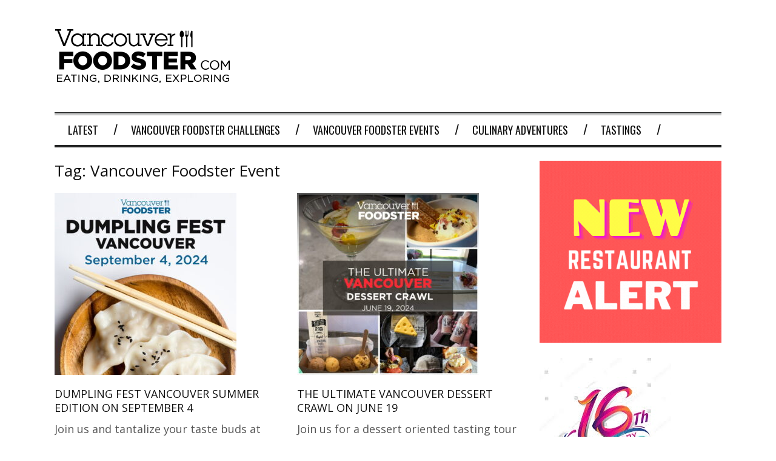

--- FILE ---
content_type: text/html; charset=UTF-8
request_url: https://vancouverfoodster.com/tag/vancouver-foodster-event/
body_size: 24108
content:
<!DOCTYPE html>
<!--[if IE 6]>
<html id="ie6" dir="ltr" lang="en-US" xmlns:fb="https://www.facebook.com/2008/fbml" xmlns:addthis="https://www.addthis.com/help/api-spec"  prefix="og: https://ogp.me/ns#">
<![endif]-->
<!--[if IE 7]>
<html id="ie7" dir="ltr" lang="en-US" xmlns:fb="https://www.facebook.com/2008/fbml" xmlns:addthis="https://www.addthis.com/help/api-spec"  prefix="og: https://ogp.me/ns#">
<![endif]-->
<!--[if IE 8]>
<html id="ie8" dir="ltr" lang="en-US" xmlns:fb="https://www.facebook.com/2008/fbml" xmlns:addthis="https://www.addthis.com/help/api-spec"  prefix="og: https://ogp.me/ns#">
<![endif]-->
<!--[if !(IE 6) | !(IE 7) | !(IE 8)  ]><!-->
<html dir="ltr" lang="en-US" xmlns:fb="https://www.facebook.com/2008/fbml" xmlns:addthis="https://www.addthis.com/help/api-spec"  prefix="og: https://ogp.me/ns#">
<!--<![endif]-->

<head>
<meta charset="UTF-8" />
<meta name="viewport" content="width=device-width" />

<title>Vancouver Foodster Event - Vancouver FoodsterVancouver Foodster</title>
<link rel="profile" href="https://gmpg.org/xfn/11" />
<link rel="pingback" href="https://vancouverfoodster.com/xmlrpc.php" />
<!--[if lt IE 9]>
<script src="https://vancouverfoodster.com/wp-content/themes/fp_santiago/js/html5.js" type="text/javascript"></script>
<![endif]-->


<!-- MapPress Easy Google Maps Version:2.95.3 (https://www.mappresspro.com) -->

		<!-- All in One SEO 4.9.2 - aioseo.com -->
	<meta name="robots" content="max-image-preview:large" />
	<link rel="canonical" href="https://vancouverfoodster.com/tag/vancouver-foodster-event/" />
	<link rel="next" href="https://vancouverfoodster.com/tag/vancouver-foodster-event/page/2/" />
	<meta name="generator" content="All in One SEO (AIOSEO) 4.9.2" />
		<script type="application/ld+json" class="aioseo-schema">
			{"@context":"https:\/\/schema.org","@graph":[{"@type":"BreadcrumbList","@id":"https:\/\/vancouverfoodster.com\/tag\/vancouver-foodster-event\/#breadcrumblist","itemListElement":[{"@type":"ListItem","@id":"https:\/\/vancouverfoodster.com#listItem","position":1,"name":"Home","item":"https:\/\/vancouverfoodster.com","nextItem":{"@type":"ListItem","@id":"https:\/\/vancouverfoodster.com\/tag\/vancouver-foodster-event\/#listItem","name":"Vancouver Foodster Event"}},{"@type":"ListItem","@id":"https:\/\/vancouverfoodster.com\/tag\/vancouver-foodster-event\/#listItem","position":2,"name":"Vancouver Foodster Event","previousItem":{"@type":"ListItem","@id":"https:\/\/vancouverfoodster.com#listItem","name":"Home"}}]},{"@type":"CollectionPage","@id":"https:\/\/vancouverfoodster.com\/tag\/vancouver-foodster-event\/#collectionpage","url":"https:\/\/vancouverfoodster.com\/tag\/vancouver-foodster-event\/","name":"Vancouver Foodster Event - Vancouver Foodster","inLanguage":"en-US","isPartOf":{"@id":"https:\/\/vancouverfoodster.com\/#website"},"breadcrumb":{"@id":"https:\/\/vancouverfoodster.com\/tag\/vancouver-foodster-event\/#breadcrumblist"}},{"@type":"Organization","@id":"https:\/\/vancouverfoodster.com\/#organization","name":"Vancouver Foodster","description":"Vancouver Restaurants, Eating, Drinking and Exploring","url":"https:\/\/vancouverfoodster.com\/"},{"@type":"WebSite","@id":"https:\/\/vancouverfoodster.com\/#website","url":"https:\/\/vancouverfoodster.com\/","name":"Vancouver Foodster","description":"Vancouver Restaurants, Eating, Drinking and Exploring","inLanguage":"en-US","publisher":{"@id":"https:\/\/vancouverfoodster.com\/#organization"}}]}
		</script>
		<!-- All in One SEO -->

<link rel='dns-prefetch' href='//fonts.googleapis.com' />
<link rel="alternate" type="application/rss+xml" title="Vancouver Foodster &raquo; Feed" href="https://vancouverfoodster.com/feed/" />
<link rel="alternate" type="application/rss+xml" title="Vancouver Foodster &raquo; Comments Feed" href="https://vancouverfoodster.com/comments/feed/" />
<link rel="alternate" type="application/rss+xml" title="Vancouver Foodster &raquo; Vancouver Foodster Event Tag Feed" href="https://vancouverfoodster.com/tag/vancouver-foodster-event/feed/" />
		<!-- This site uses the Google Analytics by MonsterInsights plugin v9.11.0 - Using Analytics tracking - https://www.monsterinsights.com/ -->
							<script src="//www.googletagmanager.com/gtag/js?id=G-KLC4NYVM6E"  data-cfasync="false" data-wpfc-render="false" type="text/javascript" async></script>
			<script data-cfasync="false" data-wpfc-render="false" type="text/javascript">
				var mi_version = '9.11.0';
				var mi_track_user = true;
				var mi_no_track_reason = '';
								var MonsterInsightsDefaultLocations = {"page_location":"https:\/\/vancouverfoodster.com\/tag\/vancouver-foodster-event\/"};
								if ( typeof MonsterInsightsPrivacyGuardFilter === 'function' ) {
					var MonsterInsightsLocations = (typeof MonsterInsightsExcludeQuery === 'object') ? MonsterInsightsPrivacyGuardFilter( MonsterInsightsExcludeQuery ) : MonsterInsightsPrivacyGuardFilter( MonsterInsightsDefaultLocations );
				} else {
					var MonsterInsightsLocations = (typeof MonsterInsightsExcludeQuery === 'object') ? MonsterInsightsExcludeQuery : MonsterInsightsDefaultLocations;
				}

								var disableStrs = [
										'ga-disable-G-KLC4NYVM6E',
									];

				/* Function to detect opted out users */
				function __gtagTrackerIsOptedOut() {
					for (var index = 0; index < disableStrs.length; index++) {
						if (document.cookie.indexOf(disableStrs[index] + '=true') > -1) {
							return true;
						}
					}

					return false;
				}

				/* Disable tracking if the opt-out cookie exists. */
				if (__gtagTrackerIsOptedOut()) {
					for (var index = 0; index < disableStrs.length; index++) {
						window[disableStrs[index]] = true;
					}
				}

				/* Opt-out function */
				function __gtagTrackerOptout() {
					for (var index = 0; index < disableStrs.length; index++) {
						document.cookie = disableStrs[index] + '=true; expires=Thu, 31 Dec 2099 23:59:59 UTC; path=/';
						window[disableStrs[index]] = true;
					}
				}

				if ('undefined' === typeof gaOptout) {
					function gaOptout() {
						__gtagTrackerOptout();
					}
				}
								window.dataLayer = window.dataLayer || [];

				window.MonsterInsightsDualTracker = {
					helpers: {},
					trackers: {},
				};
				if (mi_track_user) {
					function __gtagDataLayer() {
						dataLayer.push(arguments);
					}

					function __gtagTracker(type, name, parameters) {
						if (!parameters) {
							parameters = {};
						}

						if (parameters.send_to) {
							__gtagDataLayer.apply(null, arguments);
							return;
						}

						if (type === 'event') {
														parameters.send_to = monsterinsights_frontend.v4_id;
							var hookName = name;
							if (typeof parameters['event_category'] !== 'undefined') {
								hookName = parameters['event_category'] + ':' + name;
							}

							if (typeof MonsterInsightsDualTracker.trackers[hookName] !== 'undefined') {
								MonsterInsightsDualTracker.trackers[hookName](parameters);
							} else {
								__gtagDataLayer('event', name, parameters);
							}
							
						} else {
							__gtagDataLayer.apply(null, arguments);
						}
					}

					__gtagTracker('js', new Date());
					__gtagTracker('set', {
						'developer_id.dZGIzZG': true,
											});
					if ( MonsterInsightsLocations.page_location ) {
						__gtagTracker('set', MonsterInsightsLocations);
					}
										__gtagTracker('config', 'G-KLC4NYVM6E', {"forceSSL":"true"} );
										window.gtag = __gtagTracker;										(function () {
						/* https://developers.google.com/analytics/devguides/collection/analyticsjs/ */
						/* ga and __gaTracker compatibility shim. */
						var noopfn = function () {
							return null;
						};
						var newtracker = function () {
							return new Tracker();
						};
						var Tracker = function () {
							return null;
						};
						var p = Tracker.prototype;
						p.get = noopfn;
						p.set = noopfn;
						p.send = function () {
							var args = Array.prototype.slice.call(arguments);
							args.unshift('send');
							__gaTracker.apply(null, args);
						};
						var __gaTracker = function () {
							var len = arguments.length;
							if (len === 0) {
								return;
							}
							var f = arguments[len - 1];
							if (typeof f !== 'object' || f === null || typeof f.hitCallback !== 'function') {
								if ('send' === arguments[0]) {
									var hitConverted, hitObject = false, action;
									if ('event' === arguments[1]) {
										if ('undefined' !== typeof arguments[3]) {
											hitObject = {
												'eventAction': arguments[3],
												'eventCategory': arguments[2],
												'eventLabel': arguments[4],
												'value': arguments[5] ? arguments[5] : 1,
											}
										}
									}
									if ('pageview' === arguments[1]) {
										if ('undefined' !== typeof arguments[2]) {
											hitObject = {
												'eventAction': 'page_view',
												'page_path': arguments[2],
											}
										}
									}
									if (typeof arguments[2] === 'object') {
										hitObject = arguments[2];
									}
									if (typeof arguments[5] === 'object') {
										Object.assign(hitObject, arguments[5]);
									}
									if ('undefined' !== typeof arguments[1].hitType) {
										hitObject = arguments[1];
										if ('pageview' === hitObject.hitType) {
											hitObject.eventAction = 'page_view';
										}
									}
									if (hitObject) {
										action = 'timing' === arguments[1].hitType ? 'timing_complete' : hitObject.eventAction;
										hitConverted = mapArgs(hitObject);
										__gtagTracker('event', action, hitConverted);
									}
								}
								return;
							}

							function mapArgs(args) {
								var arg, hit = {};
								var gaMap = {
									'eventCategory': 'event_category',
									'eventAction': 'event_action',
									'eventLabel': 'event_label',
									'eventValue': 'event_value',
									'nonInteraction': 'non_interaction',
									'timingCategory': 'event_category',
									'timingVar': 'name',
									'timingValue': 'value',
									'timingLabel': 'event_label',
									'page': 'page_path',
									'location': 'page_location',
									'title': 'page_title',
									'referrer' : 'page_referrer',
								};
								for (arg in args) {
																		if (!(!args.hasOwnProperty(arg) || !gaMap.hasOwnProperty(arg))) {
										hit[gaMap[arg]] = args[arg];
									} else {
										hit[arg] = args[arg];
									}
								}
								return hit;
							}

							try {
								f.hitCallback();
							} catch (ex) {
							}
						};
						__gaTracker.create = newtracker;
						__gaTracker.getByName = newtracker;
						__gaTracker.getAll = function () {
							return [];
						};
						__gaTracker.remove = noopfn;
						__gaTracker.loaded = true;
						window['__gaTracker'] = __gaTracker;
					})();
									} else {
										console.log("");
					(function () {
						function __gtagTracker() {
							return null;
						}

						window['__gtagTracker'] = __gtagTracker;
						window['gtag'] = __gtagTracker;
					})();
									}
			</script>
							<!-- / Google Analytics by MonsterInsights -->
		<style id='wp-img-auto-sizes-contain-inline-css' type='text/css'>
img:is([sizes=auto i],[sizes^="auto," i]){contain-intrinsic-size:3000px 1500px}
/*# sourceURL=wp-img-auto-sizes-contain-inline-css */
</style>
<link rel='stylesheet' id='sbi_styles-css' href='https://vancouverfoodster.com/wp-content/plugins/instagram-feed/css/sbi-styles.min.css?ver=6.10.0' type='text/css' media='all' />
<style id='wp-emoji-styles-inline-css' type='text/css'>

	img.wp-smiley, img.emoji {
		display: inline !important;
		border: none !important;
		box-shadow: none !important;
		height: 1em !important;
		width: 1em !important;
		margin: 0 0.07em !important;
		vertical-align: -0.1em !important;
		background: none !important;
		padding: 0 !important;
	}
/*# sourceURL=wp-emoji-styles-inline-css */
</style>
<link rel='stylesheet' id='wp-block-library-css' href='https://vancouverfoodster.com/wp-includes/css/dist/block-library/style.min.css?ver=6.9' type='text/css' media='all' />
<style id='wp-block-heading-inline-css' type='text/css'>
h1:where(.wp-block-heading).has-background,h2:where(.wp-block-heading).has-background,h3:where(.wp-block-heading).has-background,h4:where(.wp-block-heading).has-background,h5:where(.wp-block-heading).has-background,h6:where(.wp-block-heading).has-background{padding:1.25em 2.375em}h1.has-text-align-left[style*=writing-mode]:where([style*=vertical-lr]),h1.has-text-align-right[style*=writing-mode]:where([style*=vertical-rl]),h2.has-text-align-left[style*=writing-mode]:where([style*=vertical-lr]),h2.has-text-align-right[style*=writing-mode]:where([style*=vertical-rl]),h3.has-text-align-left[style*=writing-mode]:where([style*=vertical-lr]),h3.has-text-align-right[style*=writing-mode]:where([style*=vertical-rl]),h4.has-text-align-left[style*=writing-mode]:where([style*=vertical-lr]),h4.has-text-align-right[style*=writing-mode]:where([style*=vertical-rl]),h5.has-text-align-left[style*=writing-mode]:where([style*=vertical-lr]),h5.has-text-align-right[style*=writing-mode]:where([style*=vertical-rl]),h6.has-text-align-left[style*=writing-mode]:where([style*=vertical-lr]),h6.has-text-align-right[style*=writing-mode]:where([style*=vertical-rl]){rotate:180deg}
/*# sourceURL=https://vancouverfoodster.com/wp-includes/blocks/heading/style.min.css */
</style>
<style id='wp-block-list-inline-css' type='text/css'>
ol,ul{box-sizing:border-box}:root :where(.wp-block-list.has-background){padding:1.25em 2.375em}
/*# sourceURL=https://vancouverfoodster.com/wp-includes/blocks/list/style.min.css */
</style>
<style id='wp-block-paragraph-inline-css' type='text/css'>
.is-small-text{font-size:.875em}.is-regular-text{font-size:1em}.is-large-text{font-size:2.25em}.is-larger-text{font-size:3em}.has-drop-cap:not(:focus):first-letter{float:left;font-size:8.4em;font-style:normal;font-weight:100;line-height:.68;margin:.05em .1em 0 0;text-transform:uppercase}body.rtl .has-drop-cap:not(:focus):first-letter{float:none;margin-left:.1em}p.has-drop-cap.has-background{overflow:hidden}:root :where(p.has-background){padding:1.25em 2.375em}:where(p.has-text-color:not(.has-link-color)) a{color:inherit}p.has-text-align-left[style*="writing-mode:vertical-lr"],p.has-text-align-right[style*="writing-mode:vertical-rl"]{rotate:180deg}
/*# sourceURL=https://vancouverfoodster.com/wp-includes/blocks/paragraph/style.min.css */
</style>
<style id='global-styles-inline-css' type='text/css'>
:root{--wp--preset--aspect-ratio--square: 1;--wp--preset--aspect-ratio--4-3: 4/3;--wp--preset--aspect-ratio--3-4: 3/4;--wp--preset--aspect-ratio--3-2: 3/2;--wp--preset--aspect-ratio--2-3: 2/3;--wp--preset--aspect-ratio--16-9: 16/9;--wp--preset--aspect-ratio--9-16: 9/16;--wp--preset--color--black: #000000;--wp--preset--color--cyan-bluish-gray: #abb8c3;--wp--preset--color--white: #ffffff;--wp--preset--color--pale-pink: #f78da7;--wp--preset--color--vivid-red: #cf2e2e;--wp--preset--color--luminous-vivid-orange: #ff6900;--wp--preset--color--luminous-vivid-amber: #fcb900;--wp--preset--color--light-green-cyan: #7bdcb5;--wp--preset--color--vivid-green-cyan: #00d084;--wp--preset--color--pale-cyan-blue: #8ed1fc;--wp--preset--color--vivid-cyan-blue: #0693e3;--wp--preset--color--vivid-purple: #9b51e0;--wp--preset--gradient--vivid-cyan-blue-to-vivid-purple: linear-gradient(135deg,rgb(6,147,227) 0%,rgb(155,81,224) 100%);--wp--preset--gradient--light-green-cyan-to-vivid-green-cyan: linear-gradient(135deg,rgb(122,220,180) 0%,rgb(0,208,130) 100%);--wp--preset--gradient--luminous-vivid-amber-to-luminous-vivid-orange: linear-gradient(135deg,rgb(252,185,0) 0%,rgb(255,105,0) 100%);--wp--preset--gradient--luminous-vivid-orange-to-vivid-red: linear-gradient(135deg,rgb(255,105,0) 0%,rgb(207,46,46) 100%);--wp--preset--gradient--very-light-gray-to-cyan-bluish-gray: linear-gradient(135deg,rgb(238,238,238) 0%,rgb(169,184,195) 100%);--wp--preset--gradient--cool-to-warm-spectrum: linear-gradient(135deg,rgb(74,234,220) 0%,rgb(151,120,209) 20%,rgb(207,42,186) 40%,rgb(238,44,130) 60%,rgb(251,105,98) 80%,rgb(254,248,76) 100%);--wp--preset--gradient--blush-light-purple: linear-gradient(135deg,rgb(255,206,236) 0%,rgb(152,150,240) 100%);--wp--preset--gradient--blush-bordeaux: linear-gradient(135deg,rgb(254,205,165) 0%,rgb(254,45,45) 50%,rgb(107,0,62) 100%);--wp--preset--gradient--luminous-dusk: linear-gradient(135deg,rgb(255,203,112) 0%,rgb(199,81,192) 50%,rgb(65,88,208) 100%);--wp--preset--gradient--pale-ocean: linear-gradient(135deg,rgb(255,245,203) 0%,rgb(182,227,212) 50%,rgb(51,167,181) 100%);--wp--preset--gradient--electric-grass: linear-gradient(135deg,rgb(202,248,128) 0%,rgb(113,206,126) 100%);--wp--preset--gradient--midnight: linear-gradient(135deg,rgb(2,3,129) 0%,rgb(40,116,252) 100%);--wp--preset--font-size--small: 13px;--wp--preset--font-size--medium: 20px;--wp--preset--font-size--large: 36px;--wp--preset--font-size--x-large: 42px;--wp--preset--spacing--20: 0.44rem;--wp--preset--spacing--30: 0.67rem;--wp--preset--spacing--40: 1rem;--wp--preset--spacing--50: 1.5rem;--wp--preset--spacing--60: 2.25rem;--wp--preset--spacing--70: 3.38rem;--wp--preset--spacing--80: 5.06rem;--wp--preset--shadow--natural: 6px 6px 9px rgba(0, 0, 0, 0.2);--wp--preset--shadow--deep: 12px 12px 50px rgba(0, 0, 0, 0.4);--wp--preset--shadow--sharp: 6px 6px 0px rgba(0, 0, 0, 0.2);--wp--preset--shadow--outlined: 6px 6px 0px -3px rgb(255, 255, 255), 6px 6px rgb(0, 0, 0);--wp--preset--shadow--crisp: 6px 6px 0px rgb(0, 0, 0);}:where(.is-layout-flex){gap: 0.5em;}:where(.is-layout-grid){gap: 0.5em;}body .is-layout-flex{display: flex;}.is-layout-flex{flex-wrap: wrap;align-items: center;}.is-layout-flex > :is(*, div){margin: 0;}body .is-layout-grid{display: grid;}.is-layout-grid > :is(*, div){margin: 0;}:where(.wp-block-columns.is-layout-flex){gap: 2em;}:where(.wp-block-columns.is-layout-grid){gap: 2em;}:where(.wp-block-post-template.is-layout-flex){gap: 1.25em;}:where(.wp-block-post-template.is-layout-grid){gap: 1.25em;}.has-black-color{color: var(--wp--preset--color--black) !important;}.has-cyan-bluish-gray-color{color: var(--wp--preset--color--cyan-bluish-gray) !important;}.has-white-color{color: var(--wp--preset--color--white) !important;}.has-pale-pink-color{color: var(--wp--preset--color--pale-pink) !important;}.has-vivid-red-color{color: var(--wp--preset--color--vivid-red) !important;}.has-luminous-vivid-orange-color{color: var(--wp--preset--color--luminous-vivid-orange) !important;}.has-luminous-vivid-amber-color{color: var(--wp--preset--color--luminous-vivid-amber) !important;}.has-light-green-cyan-color{color: var(--wp--preset--color--light-green-cyan) !important;}.has-vivid-green-cyan-color{color: var(--wp--preset--color--vivid-green-cyan) !important;}.has-pale-cyan-blue-color{color: var(--wp--preset--color--pale-cyan-blue) !important;}.has-vivid-cyan-blue-color{color: var(--wp--preset--color--vivid-cyan-blue) !important;}.has-vivid-purple-color{color: var(--wp--preset--color--vivid-purple) !important;}.has-black-background-color{background-color: var(--wp--preset--color--black) !important;}.has-cyan-bluish-gray-background-color{background-color: var(--wp--preset--color--cyan-bluish-gray) !important;}.has-white-background-color{background-color: var(--wp--preset--color--white) !important;}.has-pale-pink-background-color{background-color: var(--wp--preset--color--pale-pink) !important;}.has-vivid-red-background-color{background-color: var(--wp--preset--color--vivid-red) !important;}.has-luminous-vivid-orange-background-color{background-color: var(--wp--preset--color--luminous-vivid-orange) !important;}.has-luminous-vivid-amber-background-color{background-color: var(--wp--preset--color--luminous-vivid-amber) !important;}.has-light-green-cyan-background-color{background-color: var(--wp--preset--color--light-green-cyan) !important;}.has-vivid-green-cyan-background-color{background-color: var(--wp--preset--color--vivid-green-cyan) !important;}.has-pale-cyan-blue-background-color{background-color: var(--wp--preset--color--pale-cyan-blue) !important;}.has-vivid-cyan-blue-background-color{background-color: var(--wp--preset--color--vivid-cyan-blue) !important;}.has-vivid-purple-background-color{background-color: var(--wp--preset--color--vivid-purple) !important;}.has-black-border-color{border-color: var(--wp--preset--color--black) !important;}.has-cyan-bluish-gray-border-color{border-color: var(--wp--preset--color--cyan-bluish-gray) !important;}.has-white-border-color{border-color: var(--wp--preset--color--white) !important;}.has-pale-pink-border-color{border-color: var(--wp--preset--color--pale-pink) !important;}.has-vivid-red-border-color{border-color: var(--wp--preset--color--vivid-red) !important;}.has-luminous-vivid-orange-border-color{border-color: var(--wp--preset--color--luminous-vivid-orange) !important;}.has-luminous-vivid-amber-border-color{border-color: var(--wp--preset--color--luminous-vivid-amber) !important;}.has-light-green-cyan-border-color{border-color: var(--wp--preset--color--light-green-cyan) !important;}.has-vivid-green-cyan-border-color{border-color: var(--wp--preset--color--vivid-green-cyan) !important;}.has-pale-cyan-blue-border-color{border-color: var(--wp--preset--color--pale-cyan-blue) !important;}.has-vivid-cyan-blue-border-color{border-color: var(--wp--preset--color--vivid-cyan-blue) !important;}.has-vivid-purple-border-color{border-color: var(--wp--preset--color--vivid-purple) !important;}.has-vivid-cyan-blue-to-vivid-purple-gradient-background{background: var(--wp--preset--gradient--vivid-cyan-blue-to-vivid-purple) !important;}.has-light-green-cyan-to-vivid-green-cyan-gradient-background{background: var(--wp--preset--gradient--light-green-cyan-to-vivid-green-cyan) !important;}.has-luminous-vivid-amber-to-luminous-vivid-orange-gradient-background{background: var(--wp--preset--gradient--luminous-vivid-amber-to-luminous-vivid-orange) !important;}.has-luminous-vivid-orange-to-vivid-red-gradient-background{background: var(--wp--preset--gradient--luminous-vivid-orange-to-vivid-red) !important;}.has-very-light-gray-to-cyan-bluish-gray-gradient-background{background: var(--wp--preset--gradient--very-light-gray-to-cyan-bluish-gray) !important;}.has-cool-to-warm-spectrum-gradient-background{background: var(--wp--preset--gradient--cool-to-warm-spectrum) !important;}.has-blush-light-purple-gradient-background{background: var(--wp--preset--gradient--blush-light-purple) !important;}.has-blush-bordeaux-gradient-background{background: var(--wp--preset--gradient--blush-bordeaux) !important;}.has-luminous-dusk-gradient-background{background: var(--wp--preset--gradient--luminous-dusk) !important;}.has-pale-ocean-gradient-background{background: var(--wp--preset--gradient--pale-ocean) !important;}.has-electric-grass-gradient-background{background: var(--wp--preset--gradient--electric-grass) !important;}.has-midnight-gradient-background{background: var(--wp--preset--gradient--midnight) !important;}.has-small-font-size{font-size: var(--wp--preset--font-size--small) !important;}.has-medium-font-size{font-size: var(--wp--preset--font-size--medium) !important;}.has-large-font-size{font-size: var(--wp--preset--font-size--large) !important;}.has-x-large-font-size{font-size: var(--wp--preset--font-size--x-large) !important;}
/*# sourceURL=global-styles-inline-css */
</style>

<style id='classic-theme-styles-inline-css' type='text/css'>
/*! This file is auto-generated */
.wp-block-button__link{color:#fff;background-color:#32373c;border-radius:9999px;box-shadow:none;text-decoration:none;padding:calc(.667em + 2px) calc(1.333em + 2px);font-size:1.125em}.wp-block-file__button{background:#32373c;color:#fff;text-decoration:none}
/*# sourceURL=/wp-includes/css/classic-themes.min.css */
</style>
<link rel='stylesheet' id='open-sans-font-css' href='//fonts.googleapis.com/css?family=Open+Sans%3A300normal%2C400normal%2C400italic%2C600normal%2C600italic&#038;subset=all&#038;ver=6.9' type='text/css' media='all' />
<link rel='stylesheet' id='blurry_styles-css' href='https://vancouverfoodster.com/wp-content/plugins/blurry-mobile-menu/css/blurry.css?ver=6.9' type='text/css' media='all' />
<link rel='stylesheet' id='mappress-leaflet-css' href='https://vancouverfoodster.com/wp-content/plugins/mappress-google-maps-for-wordpress/lib/leaflet/leaflet.css?ver=1.7.1' type='text/css' media='all' />
<link rel='stylesheet' id='mappress-css' href='https://vancouverfoodster.com/wp-content/plugins/mappress-google-maps-for-wordpress/css/mappress.css?ver=2.95.3' type='text/css' media='all' />
<link rel='stylesheet' id='fp-style-css' href='https://vancouverfoodster.com/wp-content/themes/fp_santiago/style.css?ver=6.9' type='text/css' media='all' />
<style id='fp-style-inline-css' type='text/css'>
body{
	line-height: 20px;
	font-family: Open Sans, sans-serif, serif;
	color: 444;
}

h1, h2, h3, h4, h5, h6 {
    font-family: Open Sans, sans-serif, serif;
}

p{line-height:1.5; font-size:18px;}
@media(max-width:768px){
#shiftnav-toggle-main{ display:block;}
#topbar{display:none;}
}
@media(min-width:769px){
#shiftnav-toggle-main{ display:none;}
#topbar{display:block;}
}
/*# sourceURL=fp-style-inline-css */
</style>
<link rel='stylesheet' id='fp-font-awesome-css' href='https://vancouverfoodster.com/wp-content/themes/fp_santiago/css/fonts/font-awesome/css/font-awesome.min.css?ver=6.9' type='text/css' media='all' />
<link rel='stylesheet' id='Open+Sans-css' href='https://fonts.googleapis.com/css?family=Open+Sans%3A300%2C300italic%2C400%2C400italic%2C600%2C600italic%2C700%2C700italic%2C800%2C800italic&#038;ver=6.9' type='text/css' media='all' />
<link rel='stylesheet' id='addthis_all_pages-css' href='https://vancouverfoodster.com/wp-content/plugins/addthis/frontend/build/addthis_wordpress_public.min.css?ver=6.9' type='text/css' media='all' />
<link rel='stylesheet' id='shiftnav-css' href='https://vancouverfoodster.com/wp-content/plugins/shiftnav-responsive-mobile-menu/assets/css/shiftnav.min.css?ver=1.8.2' type='text/css' media='all' />
<link rel='stylesheet' id='shiftnav-font-awesome-css' href='https://vancouverfoodster.com/wp-content/plugins/shiftnav-responsive-mobile-menu/assets/css/fontawesome/css/font-awesome.min.css?ver=1.8.2' type='text/css' media='all' />
<link rel='stylesheet' id='shiftnav-standard-dark-css' href='https://vancouverfoodster.com/wp-content/plugins/shiftnav-responsive-mobile-menu/assets/css/skins/standard-dark.css?ver=1.8.2' type='text/css' media='all' />
<script type="text/javascript" src="https://vancouverfoodster.com/wp-content/plugins/google-analytics-for-wordpress/assets/js/frontend-gtag.min.js?ver=9.11.0" id="monsterinsights-frontend-script-js" async="async" data-wp-strategy="async"></script>
<script data-cfasync="false" data-wpfc-render="false" type="text/javascript" id='monsterinsights-frontend-script-js-extra'>/* <![CDATA[ */
var monsterinsights_frontend = {"js_events_tracking":"true","download_extensions":"pdf,doc,ppt,xls,zip,docx,pptx,xlsx","inbound_paths":"[]","home_url":"https:\/\/vancouverfoodster.com","hash_tracking":"false","v4_id":"G-KLC4NYVM6E"};/* ]]> */
</script>
<script type="text/javascript" src="https://vancouverfoodster.com/wp-includes/js/jquery/jquery.min.js?ver=3.7.1" id="jquery-core-js"></script>
<script type="text/javascript" src="https://vancouverfoodster.com/wp-includes/js/jquery/jquery-migrate.min.js?ver=3.4.1" id="jquery-migrate-js"></script>
<script type="text/javascript" id="blurry_main-js-extra">
/* <![CDATA[ */
var blurry_Opts = {"test_mode":"","path":"https://vancouverfoodster.com/wp-content/plugins/blurry-mobile-menu/img/","menu_animation":"1","gen_width":"568","navbar_blur":"","togglers":"","hideDefMenu":"","addHomeLink":"no","addHomeText":"Home","subMenuSupport":"yes","subMenuSelector":"sub-menu, children","activeClassSelector":"current-menu-item","allowedTags":"DIV, NAV, UL, OL, LI, A, P, H1, H2, H3, H4, SPAN"};
//# sourceURL=blurry_main-js-extra
/* ]]> */
</script>
<script type="text/javascript" src="https://vancouverfoodster.com/wp-content/plugins/blurry-mobile-menu/js/blurry.js?ver=6.9" id="blurry_main-js"></script>
<link rel="https://api.w.org/" href="https://vancouverfoodster.com/wp-json/" /><link rel="alternate" title="JSON" type="application/json" href="https://vancouverfoodster.com/wp-json/wp/v2/tags/765" /><link rel="EditURI" type="application/rsd+xml" title="RSD" href="https://vancouverfoodster.com/xmlrpc.php?rsd" />
<meta name="generator" content="WordPress 6.9" />

		<!-- ShiftNav CSS
	================================================================ -->
		<style type="text/css" id="shiftnav-dynamic-css">
			
/** ShiftNav Custom Tweaks (General Settings) **/
@media(min-width:769px){
.shiftnav-wrap{ margin-top:-48px;}
}
/* Status: Loaded from Transient */
		</style>
		<!-- end ShiftNav CSS -->

	<link rel="shortcut icon" href="https://vancouverfoodster.com/wp-content/uploads/2022/03/Favicon-Design-01.png" />	
<script data-cfasync="false" type="text/javascript">if (window.addthis_product === undefined) { window.addthis_product = "wpp"; } if (window.wp_product_version === undefined) { window.wp_product_version = "wpp-6.2.7"; } if (window.addthis_share === undefined) { window.addthis_share = {}; } if (window.addthis_config === undefined) { window.addthis_config = {"data_track_clickback":true,"ignore_server_config":true,"ui_atversion":300}; } if (window.addthis_layers === undefined) { window.addthis_layers = {}; } if (window.addthis_layers_tools === undefined) { window.addthis_layers_tools = [{"sharetoolbox":{"numPreferredServices":5,"counts":"one","size":"32px","style":"fixed","shareCountThreshold":0,"elements":".addthis_inline_share_toolbox_above,.at-above-post-arch-page,.at-above-post-cat-page,.at-above-post,.at-above-post-page"}}]; } else { window.addthis_layers_tools.push({"sharetoolbox":{"numPreferredServices":5,"counts":"one","size":"32px","style":"fixed","shareCountThreshold":0,"elements":".addthis_inline_share_toolbox_above,.at-above-post-arch-page,.at-above-post-cat-page,.at-above-post,.at-above-post-page"}});  } if (window.addthis_plugin_info === undefined) { window.addthis_plugin_info = {"info_status":"enabled","cms_name":"WordPress","plugin_name":"Share Buttons by AddThis","plugin_version":"6.2.7","plugin_mode":"WordPress","anonymous_profile_id":"wp-b8527fe005354b3503ac68196262c5aa","page_info":{"template":"archives","post_type":""},"sharing_enabled_on_post_via_metabox":false}; } 
                    (function() {
                      var first_load_interval_id = setInterval(function () {
                        if (typeof window.addthis !== 'undefined') {
                          window.clearInterval(first_load_interval_id);
                          if (typeof window.addthis_layers !== 'undefined' && Object.getOwnPropertyNames(window.addthis_layers).length > 0) {
                            window.addthis.layers(window.addthis_layers);
                          }
                          if (Array.isArray(window.addthis_layers_tools)) {
                            for (i = 0; i < window.addthis_layers_tools.length; i++) {
                              window.addthis.layers(window.addthis_layers_tools[i]);
                            }
                          }
                        }
                     },1000)
                    }());
                </script> <script data-cfasync="false" type="text/javascript" src="https://s7.addthis.com/js/300/addthis_widget.js#pubid=wp-b8527fe005354b3503ac68196262c5aa" async="async"></script></head>
<body class="archive tag tag-vancouver-foodster-event tag-765 wp-theme-fp_santiago">
	
	<div id="topbar">
		<div class="inner-wrap">
			<div class="top-menu">
				<ul id="menu-top-menu" class="menu"><li id="menu-item-31507" class="menu-item menu-item-type-post_type menu-item-object-page menu-item-31507"><a href="https://vancouverfoodster.com/about/">About</a></li>
<li id="menu-item-38611" class="menu-item menu-item-type-post_type menu-item-object-page menu-item-38611"><a href="https://vancouverfoodster.com/work-with-us/">Work With Us</a></li>
<li id="menu-item-56113" class="menu-item menu-item-type-post_type menu-item-object-page menu-item-56113"><a href="https://vancouverfoodster.com/contact/">Contact</a></li>
<li id="menu-item-54449" class="menu-item menu-item-type-post_type menu-item-object-page menu-item-54449"><a href="https://vancouverfoodster.com/the-vanfoodster-podcast/">The Vanfoodster Podcast</a></li>
</ul>			</div>
				
							<div class="social">
					<ul class="list">
													<li class="twitter"><a href="https://twitter.com/vanfoodster"><i class="fa fa-twitter"></i></a></li>
												
													<li class="fb"><a href="https://www.facebook.com/vancouverfoodster"><i class="fa fa-facebook"></i></a></li>
												
												
												
												
													<li class="instagram"><a href="https://instagram.com/vanfoodster/"><i class="fa fa-instagram"></i></a></li>
												
												
													<li class="youtube"><a href="https://www.youtube.com/user/Vanfoodster"><i class="fa fa-youtube"></i></a></li>
												
											</ul>
				</div>						
					</div>
	</div><!-- /top -->
			
	<div id="container" class="hfeed">
	
		<header id="header">	
			
			<div class="logo-section">
				<div class="logo">			
											<h1>
							<a href="https://vancouverfoodster.com" title="Vancouver Foodster">
								<img src="https://vancouverfoodster.com/wp-content/uploads/2015/08/Vanfoodster_web_2015_black.png" alt="Vancouver Foodster" />
							</a>
						</h1>	
						
				</div>
							</div>
			
			<div class="menu-section clearfix">				
				<nav class="primary-menu clearfix">												
							<ul class="menu">
				<li class="cat-item cat-item-3892"><a href="https://vancouverfoodster.com/category/latestnews/">Latest</a>
</li>
	<li class="cat-item cat-item-2203"><a href="https://vancouverfoodster.com/category/stories/challenges/">Vancouver Foodster Challenges</a>
</li>
	<li class="cat-item cat-item-1332"><a href="https://vancouverfoodster.com/category/stories/vancouverfoodsterevents/">Vancouver Foodster Events</a>
</li>
	<li class="cat-item cat-item-471"><a href="https://vancouverfoodster.com/category/stories/culinaryadventures/">Culinary Adventures</a>
</li>
	<li class="cat-item cat-item-1088"><a href="https://vancouverfoodster.com/category/partiesandevents/tastings-partiesandevents/">Tastings</a>
</li>
  
		</ul>
    				</nav>	
			</div>
		</header>

		
		
	<div id="main">	
			
	<div class="content-wrap">	
<div id="content" class="post-archive tag-archive">
			
		<header class="archive-header">
			<h2 class="archive-title">Tag: <span>Vancouver Foodster Event</span></h2>
			
					</header>

		<div class="archive-postlist">
							
															
				<div class="one-half">
					
<article id="post-69503" class="post-69503 post type-post status-publish format-standard hentry category-latestnews category-vancouverfoodsterevents tag-dinner tag-dumplings tag-food-tour tag-tasting-tour tag-vancouver-foodster-event">	
	
	<div class="thumb overlay"><a href="https://vancouverfoodster.com/2024/07/22/dumpling-fest-vancouver-summer-edition-on-september-4/" class="thumbnail-wrapper"><img src="https://tastingplatesyvr.com/wp-content/uploads/2024/07/IMG_2947-300x300.jpg" alt="" /></a></div>	
	<header class="entry-header">
		<h4><a href="https://vancouverfoodster.com/2024/07/22/dumpling-fest-vancouver-summer-edition-on-september-4/">Dumpling Fest Vancouver Summer Edition on September 4</a></h4>	</header>
	
	<div class="entry-excerpt">
		<div class="at-above-post-arch-page addthis_tool" data-url="https://vancouverfoodster.com/2024/07/22/dumpling-fest-vancouver-summer-edition-on-september-4/"></div>
<p>Join us and tantalize your taste buds at several restaurants in Vancouver to taste different kinds of dumplings. Experience different restaurants and tastes that may include Chinese wontons, Greek dumplings to Indian dumplings, Nepalese momos, to Mexican empanadas and more&#8230;.<!-- AddThis Advanced Settings above via filter on get_the_excerpt --><!-- AddThis Advanced Settings below via filter on get_the_excerpt --><!-- AddThis Advanced Settings generic via filter on get_the_excerpt --><!-- AddThis Share Buttons above via filter on get_the_excerpt --><!-- AddThis Share Buttons below via filter on get_the_excerpt --></p>
<div class="at-below-post-arch-page addthis_tool" data-url="https://vancouverfoodster.com/2024/07/22/dumpling-fest-vancouver-summer-edition-on-september-4/"></div>
<p><!-- AddThis Share Buttons generic via filter on get_the_excerpt --></p>
	</div>
	
</article><!-- /post-69503 -->				</div>
																			
				<div class="one-half col-last">
					
<article id="post-69205" class="post-69205 post type-post status-publish format-standard hentry category-latestnews category-vancouverfoodsterevents tag-desserts tag-food-tour tag-tasting-tour tag-vancouver-foodster-event">	
	
	<div class="thumb overlay"><a href="https://vancouverfoodster.com/2024/05/21/the-ultimate-vancouver-dessert-crawl-on-june-19/" class="thumbnail-wrapper"><img src="https://tastingplatesyvr.com/wp-content/uploads/2024/05/IMG_0159-300x300.jpg" alt="" /></a></div>	
	<header class="entry-header">
		<h4><a href="https://vancouverfoodster.com/2024/05/21/the-ultimate-vancouver-dessert-crawl-on-june-19/">The Ultimate Vancouver Dessert Crawl on June 19</a></h4>	</header>
	
	<div class="entry-excerpt">
		<div class="at-above-post-arch-page addthis_tool" data-url="https://vancouverfoodster.com/2024/05/21/the-ultimate-vancouver-dessert-crawl-on-june-19/"></div>
<p>Join us for a dessert oriented tasting tour at a selection of restaurants, cafes and food spots in Vancouver. You know what’s even better than a bar crawl? A DESSERT crawl. Yes, you heard that right. Instead of hopping from&#8230;<!-- AddThis Advanced Settings above via filter on get_the_excerpt --><!-- AddThis Advanced Settings below via filter on get_the_excerpt --><!-- AddThis Advanced Settings generic via filter on get_the_excerpt --><!-- AddThis Share Buttons above via filter on get_the_excerpt --><!-- AddThis Share Buttons below via filter on get_the_excerpt --></p>
<div class="at-below-post-arch-page addthis_tool" data-url="https://vancouverfoodster.com/2024/05/21/the-ultimate-vancouver-dessert-crawl-on-june-19/"></div>
<p><!-- AddThis Share Buttons generic via filter on get_the_excerpt --></p>
	</div>
	
</article><!-- /post-69205 -->				</div>
																			
				<div class="one-half">
					
<article id="post-68535" class="post-68535 post type-post status-publish format-standard hentry category-latestnews category-vancouverfoodsterevents tag-food-tour tag-taco-tour tag-tacos tag-tasting-toor tag-vancouver-foodster-event">	
	
	<div class="thumb overlay"><a href="https://vancouverfoodster.com/2024/04/18/vancouver-taco-crawl-on-may-8/" class="thumbnail-wrapper"><img src="https://vancouverfoodster.com/wp-content/uploads/2024/03/taco-crawl-1024x1024.jpg" alt="" /></a></div>	
	<header class="entry-header">
		<h4><a href="https://vancouverfoodster.com/2024/04/18/vancouver-taco-crawl-on-may-8/">Vancouver Taco Crawl on May 8</a></h4>	</header>
	
	<div class="entry-excerpt">
		<div class="at-above-post-arch-page addthis_tool" data-url="https://vancouverfoodster.com/2024/04/18/vancouver-taco-crawl-on-may-8/"></div>
<p>Join us and tantalize your taste buds at several restaurants to taste all sorts of tacos! Tantalize your taste buds at several different types of Taco stops throughout Vancouver! This Tacos tasting extravaganza is on Wednesday May 8 from 6pm&#8230;<!-- AddThis Advanced Settings above via filter on get_the_excerpt --><!-- AddThis Advanced Settings below via filter on get_the_excerpt --><!-- AddThis Advanced Settings generic via filter on get_the_excerpt --><!-- AddThis Share Buttons above via filter on get_the_excerpt --><!-- AddThis Share Buttons below via filter on get_the_excerpt --></p>
<div class="at-below-post-arch-page addthis_tool" data-url="https://vancouverfoodster.com/2024/04/18/vancouver-taco-crawl-on-may-8/"></div>
<p><!-- AddThis Share Buttons generic via filter on get_the_excerpt --></p>
	</div>
	
</article><!-- /post-68535 -->				</div>
																			
				<div class="one-half col-last">
					
<article id="post-68399" class="post-68399 post type-post status-publish format-standard hentry category-latestnews category-vancouverfoodsterevents tag-dinner tag-dumplings tag-tasting-tour tag-vancouver-foodster-event">	
	
	<div class="thumb overlay"><a href="https://vancouverfoodster.com/2024/03/20/dumpling-fest-vancouver-on-april-10/" class="thumbnail-wrapper"><img src="https://tastingplatesyvr.com/wp-content/uploads/2024/02/Dumpling-Fest-1-300x300.jpg" alt="" /></a></div>	
	<header class="entry-header">
		<h4><a href="https://vancouverfoodster.com/2024/03/20/dumpling-fest-vancouver-on-april-10/">Dumpling Fest Vancouver on April 10</a></h4>	</header>
	
	<div class="entry-excerpt">
		<div class="at-above-post-arch-page addthis_tool" data-url="https://vancouverfoodster.com/2024/03/20/dumpling-fest-vancouver-on-april-10/"></div>
<p>Join us and tantalize your taste buds at several restaurants in Vancouver&nbsp;to taste different kinds of dumplings. Experience different restaurants and tastes that may include Chinese dumplings, to Italian gnocchi, Nepalese momos to Korean mandu, Japanese gyoza and more. Our&#8230;<!-- AddThis Advanced Settings above via filter on get_the_excerpt --><!-- AddThis Advanced Settings below via filter on get_the_excerpt --><!-- AddThis Advanced Settings generic via filter on get_the_excerpt --><!-- AddThis Share Buttons above via filter on get_the_excerpt --><!-- AddThis Share Buttons below via filter on get_the_excerpt --></p>
<div class="at-below-post-arch-page addthis_tool" data-url="https://vancouverfoodster.com/2024/03/20/dumpling-fest-vancouver-on-april-10/"></div>
<p><!-- AddThis Share Buttons generic via filter on get_the_excerpt --></p>
	</div>
	
</article><!-- /post-68399 -->				</div>
																			
				<div class="one-half">
					
<article id="post-67175" class="post-67175 post type-post status-publish format-standard hentry category-latestnews category-vancouverfoodsterevents tag-dinner tag-food-tour tag-pizza tag-vancouver-foodster-event">	
	
	<div class="thumb overlay"><a href="https://vancouverfoodster.com/2023/11/21/pizza-palooza-food-tour-on-december-6/" class="thumbnail-wrapper"><img src="https://tastingplatesyvr.com/wp-content/uploads/2023/11/pizza-palooza-dec-6-300x300.jpg" alt="" /></a></div>	
	<header class="entry-header">
		<h4><a href="https://vancouverfoodster.com/2023/11/21/pizza-palooza-food-tour-on-december-6/">Pizza Palooza Food Tour on December 6</a></h4>	</header>
	
	<div class="entry-excerpt">
		<div class="at-above-post-arch-page addthis_tool" data-url="https://vancouverfoodster.com/2023/11/21/pizza-palooza-food-tour-on-december-6/"></div>
<p>Tantalize your taste buds at several restaurants in Vancouver that feature all sorts of unique and tasty pizzas! This is our 4th annual pizza tasting extravaganza and it is presented by&nbsp;Vancouver Foodster. You may have a chance to taste many&#8230;<!-- AddThis Advanced Settings above via filter on get_the_excerpt --><!-- AddThis Advanced Settings below via filter on get_the_excerpt --><!-- AddThis Advanced Settings generic via filter on get_the_excerpt --><!-- AddThis Share Buttons above via filter on get_the_excerpt --><!-- AddThis Share Buttons below via filter on get_the_excerpt --></p>
<div class="at-below-post-arch-page addthis_tool" data-url="https://vancouverfoodster.com/2023/11/21/pizza-palooza-food-tour-on-december-6/"></div>
<p><!-- AddThis Share Buttons generic via filter on get_the_excerpt --></p>
	</div>
	
</article><!-- /post-67175 -->				</div>
																			
				<div class="one-half col-last">
					
<article id="post-66832" class="post-66832 post type-post status-publish format-standard hentry category-latestnews category-vancouverfoodsterevents tag-chefs-2 tag-food-industry tag-speaker-series tag-toloache-mexican-kitchen tag-vancouver-foodster-event">	
	
	<div class="thumb overlay"><a href="https://vancouverfoodster.com/2023/10/30/food-talks-vol-17-on-november-20/" class="thumbnail-wrapper"><img src="https://img.evbuc.com/https%3A%2F%2Fcdn.evbuc.com%2Fimages%2F620932889%2F3081283048%2F1%2Foriginal.20231015-200001?h=2000&amp;w=720&amp;auto=format%2Ccompress&amp;q=75&amp;sharp=10&amp;s=27351be7f4cd0a5a799451f61a2ee955" alt="" /></a></div>	
	<header class="entry-header">
		<h4><a href="https://vancouverfoodster.com/2023/10/30/food-talks-vol-17-on-november-20/">Food Talks Vol 17 on November 20</a></h4>	</header>
	
	<div class="entry-excerpt">
		<div class="at-above-post-arch-page addthis_tool" data-url="https://vancouverfoodster.com/2023/10/30/food-talks-vol-17-on-november-20/"></div>
<p>Get ready to indulge in Food Talks Vol 17 Join us for an exciting evening of&nbsp;food talks&nbsp;at Toloache Mexican Kitchen in Vancouver, BC, Get ready to indulge in a feast of flavors and connect with fellow food enthusiasts. Our lineup&#8230;<!-- AddThis Advanced Settings above via filter on get_the_excerpt --><!-- AddThis Advanced Settings below via filter on get_the_excerpt --><!-- AddThis Advanced Settings generic via filter on get_the_excerpt --><!-- AddThis Share Buttons above via filter on get_the_excerpt --><!-- AddThis Share Buttons below via filter on get_the_excerpt --></p>
<div class="at-below-post-arch-page addthis_tool" data-url="https://vancouverfoodster.com/2023/10/30/food-talks-vol-17-on-november-20/"></div>
<p><!-- AddThis Share Buttons generic via filter on get_the_excerpt --></p>
	</div>
	
</article><!-- /post-66832 -->				</div>
																			
				<div class="one-half">
					
<article id="post-66788" class="post-66788 post type-post status-publish format-standard hentry category-latestnews category-vancouverfoodsterevents tag-downtown-vancouver tag-dumplings tag-tastingtour tag-vancouver-foodster-event">	
	
	<div class="thumb overlay"><a href="https://vancouverfoodster.com/2023/10/24/dumpling-fest-vancouver-fall-edition-on-november-8/" class="thumbnail-wrapper"><img src="https://vancouverfoodster.com/wp-content/uploads/2023/09/Dumpling-Fest-nov-8-1024x1024.jpg" alt="" /></a></div>	
	<header class="entry-header">
		<h4><a href="https://vancouverfoodster.com/2023/10/24/dumpling-fest-vancouver-fall-edition-on-november-8/">Dumpling Fest Vancouver Fall Edition on November 8</a></h4>	</header>
	
	<div class="entry-excerpt">
		<div class="at-above-post-arch-page addthis_tool" data-url="https://vancouverfoodster.com/2023/10/24/dumpling-fest-vancouver-fall-edition-on-november-8/"></div>
<p>Join us and tantalize your taste buds at several restaurants in Downtown Vancouver to taste different kinds of dumplings. Experience different restaurants and tastes that may include Chinese wontons, to Italian Ravioli, Japanese mochi, Korean mandu, Mexican empanadas, to Nepalese&#8230;<!-- AddThis Advanced Settings above via filter on get_the_excerpt --><!-- AddThis Advanced Settings below via filter on get_the_excerpt --><!-- AddThis Advanced Settings generic via filter on get_the_excerpt --><!-- AddThis Share Buttons above via filter on get_the_excerpt --><!-- AddThis Share Buttons below via filter on get_the_excerpt --></p>
<div class="at-below-post-arch-page addthis_tool" data-url="https://vancouverfoodster.com/2023/10/24/dumpling-fest-vancouver-fall-edition-on-november-8/"></div>
<p><!-- AddThis Share Buttons generic via filter on get_the_excerpt --></p>
	</div>
	
</article><!-- /post-66788 -->				</div>
																			
				<div class="one-half col-last">
					
<article id="post-66336" class="post-66336 post type-post status-publish format-standard hentry category-latestnews category-vancouverfoodsterevents tag-dinner tag-tasting-tour tag-vancouver-foodster-event tag-westend">	
	
	<div class="thumb overlay"><a href="https://vancouverfoodster.com/2023/09/12/tasting-plates-westend-3/" class="thumbnail-wrapper"><img src="https://vancouverfoodster.com/wp-content/uploads/2023/09/Westend-tour-1-rotated.jpg" alt="" /></a></div>	
	<header class="entry-header">
		<h4><a href="https://vancouverfoodster.com/2023/09/12/tasting-plates-westend-3/">Tasting Plates Westend</a></h4>	</header>
	
	<div class="entry-excerpt">
		<div class="at-above-post-arch-page addthis_tool" data-url="https://vancouverfoodster.com/2023/09/12/tasting-plates-westend-3/"></div>
<p>Fun night, last week for our return to the Westend neighbourhood after a 2 year absence for our Tasting Plates Westend dining tour featuring a selection of restaurants, and establishments with delicious food and drink #TastingPlatesYVR VanLove Sushi &amp; more&#8230;<!-- AddThis Advanced Settings above via filter on get_the_excerpt --><!-- AddThis Advanced Settings below via filter on get_the_excerpt --><!-- AddThis Advanced Settings generic via filter on get_the_excerpt --><!-- AddThis Share Buttons above via filter on get_the_excerpt --><!-- AddThis Share Buttons below via filter on get_the_excerpt --></p>
<div class="at-below-post-arch-page addthis_tool" data-url="https://vancouverfoodster.com/2023/09/12/tasting-plates-westend-3/"></div>
<p><!-- AddThis Share Buttons generic via filter on get_the_excerpt --></p>
	</div>
	
</article><!-- /post-66336 -->				</div>
																			
				<div class="one-half">
					
<article id="post-66128" class="post-66128 post type-post status-publish format-standard hentry category-latestnews category-vancouverfoodsterevents tag-dumplings tag-tasting-tour tag-vancouver-foodster-event">	
	
	<div class="thumb overlay"><a href="https://vancouverfoodster.com/2023/08/17/dumpling-fest-vancouver-on-october-4/" class="thumbnail-wrapper"><img src="https://vancouverfoodster.com/wp-content/uploads/2023/08/Dumpling-Fest-fall-2023-1024x1024.jpg" alt="" /></a></div>	
	<header class="entry-header">
		<h4><a href="https://vancouverfoodster.com/2023/08/17/dumpling-fest-vancouver-on-october-4/">Dumpling Fest Vancouver on October 4</a></h4>	</header>
	
	<div class="entry-excerpt">
		<div class="at-above-post-arch-page addthis_tool" data-url="https://vancouverfoodster.com/2023/08/17/dumpling-fest-vancouver-on-october-4/"></div>
<p>Join us and tantalize your taste buds at several restaurants in East Vancouver and beyond to taste different kinds of dumplings. Experience different restaurants and tastes that may include Chinese dumplings, to Northern Vietnamese dumplings, Nepalese momos to Mexican tamales,&#8230;<!-- AddThis Advanced Settings above via filter on get_the_excerpt --><!-- AddThis Advanced Settings below via filter on get_the_excerpt --><!-- AddThis Advanced Settings generic via filter on get_the_excerpt --><!-- AddThis Share Buttons above via filter on get_the_excerpt --><!-- AddThis Share Buttons below via filter on get_the_excerpt --></p>
<div class="at-below-post-arch-page addthis_tool" data-url="https://vancouverfoodster.com/2023/08/17/dumpling-fest-vancouver-on-october-4/"></div>
<p><!-- AddThis Share Buttons generic via filter on get_the_excerpt --></p>
	</div>
	
</article><!-- /post-66128 -->				</div>
																			
				<div class="one-half col-last">
					
<article id="post-65904" class="post-65904 post type-post status-publish format-standard hentry category-latestnews category-vancouverfoodsterevents tag-dinner tag-tasting-tour tag-vancouver-foodster-event tag-westend">	
	
	<div class="thumb overlay"><a href="https://vancouverfoodster.com/2023/08/01/tasting-plates-westend-on-september-6/" class="thumbnail-wrapper"><img src="https://tastingplatesyvr.com/wp-content/uploads/2023/07/Tasting-Plates-Westend-300x300.jpg" alt="" /></a></div>	
	<header class="entry-header">
		<h4><a href="https://vancouverfoodster.com/2023/08/01/tasting-plates-westend-on-september-6/">Tasting Plates Westend on September 6</a></h4>	</header>
	
	<div class="entry-excerpt">
		<div class="at-above-post-arch-page addthis_tool" data-url="https://vancouverfoodster.com/2023/08/01/tasting-plates-westend-on-september-6/"></div>
<p>Join us and explore the Westend neighborhood and tantalize your taste buds at selection of restaurants on this walkable tour. Each restaurant/cafe will be serving up Tasting Plates for guests to enjoy and you will have a chance to visit&#8230;<!-- AddThis Advanced Settings above via filter on get_the_excerpt --><!-- AddThis Advanced Settings below via filter on get_the_excerpt --><!-- AddThis Advanced Settings generic via filter on get_the_excerpt --><!-- AddThis Share Buttons above via filter on get_the_excerpt --><!-- AddThis Share Buttons below via filter on get_the_excerpt --></p>
<div class="at-below-post-arch-page addthis_tool" data-url="https://vancouverfoodster.com/2023/08/01/tasting-plates-westend-on-september-6/"></div>
<p><!-- AddThis Share Buttons generic via filter on get_the_excerpt --></p>
	</div>
	
</article><!-- /post-65904 -->				</div>
																			
				<div class="one-half">
					
<article id="post-65402" class="post-65402 post type-post status-publish format-standard hentry category-latestnews category-vancouverfoodsterevents tag-drink tag-food tag-squamish tag-tasting-tour tag-vancouver-foodster-event">	
	
	<div class="thumb overlay"><a href="https://vancouverfoodster.com/2023/06/29/squamish-food-and-drink-crawl/" class="thumbnail-wrapper"><img src="https://vancouverfoodster.com/wp-content/uploads/2023/06/Luz-tacos-rotated.jpg" alt="" /></a></div>	
	<header class="entry-header">
		<h4><a href="https://vancouverfoodster.com/2023/06/29/squamish-food-and-drink-crawl/">Squamish Food and Drink Crawl</a></h4>	</header>
	
	<div class="entry-excerpt">
		<div class="at-above-post-arch-page addthis_tool" data-url="https://vancouverfoodster.com/2023/06/29/squamish-food-and-drink-crawl/"></div>
<p>We presented our first ever Squamish Food and Drink tour that took place on June 25 at a selection of participating restaurants, cafe, cidery and a distillery featuring tasty dishes and drinks. Luz Tacos served a Root beat &#8216;sope&#8217; of&#8230;<!-- AddThis Advanced Settings above via filter on get_the_excerpt --><!-- AddThis Advanced Settings below via filter on get_the_excerpt --><!-- AddThis Advanced Settings generic via filter on get_the_excerpt --><!-- AddThis Share Buttons above via filter on get_the_excerpt --><!-- AddThis Share Buttons below via filter on get_the_excerpt --></p>
<div class="at-below-post-arch-page addthis_tool" data-url="https://vancouverfoodster.com/2023/06/29/squamish-food-and-drink-crawl/"></div>
<p><!-- AddThis Share Buttons generic via filter on get_the_excerpt --></p>
	</div>
	
</article><!-- /post-65402 -->				</div>
																			
				<div class="one-half col-last">
					
<article id="post-65298" class="post-65298 post type-post status-publish format-standard hentry category-latestnews category-vancouverfoodsterevents tag-dumplings tag-richmond tag-tasting-tour tag-vancouver-foodster-event">	
	
	<div class="thumb overlay"><a href="https://vancouverfoodster.com/2023/06/14/dumpling-fest-richmond/" class="thumbnail-wrapper"><img src="https://vancouverfoodster.com/wp-content/uploads/2023/06/little-karp-1-rotated.jpg" alt="" /></a></div>	
	<header class="entry-header">
		<h4><a href="https://vancouverfoodster.com/2023/06/14/dumpling-fest-richmond/">Dumpling Fest Richmond</a></h4>	</header>
	
	<div class="entry-excerpt">
		<div class="at-above-post-arch-page addthis_tool" data-url="https://vancouverfoodster.com/2023/06/14/dumpling-fest-richmond/"></div>
<p>After 5 years of hosting Dumpling Fest events in Vancouver, we held our first in Richmond on June 7 where guests travelled around the area visiting restaurants tasting many different types of dumplings. The evening tasting tour provided guests a&#8230;<!-- AddThis Advanced Settings above via filter on get_the_excerpt --><!-- AddThis Advanced Settings below via filter on get_the_excerpt --><!-- AddThis Advanced Settings generic via filter on get_the_excerpt --><!-- AddThis Share Buttons above via filter on get_the_excerpt --><!-- AddThis Share Buttons below via filter on get_the_excerpt --></p>
<div class="at-below-post-arch-page addthis_tool" data-url="https://vancouverfoodster.com/2023/06/14/dumpling-fest-richmond/"></div>
<p><!-- AddThis Share Buttons generic via filter on get_the_excerpt --></p>
	</div>
	
</article><!-- /post-65298 -->				</div>
																			
				<div class="one-half">
					
<article id="post-65253" class="post-65253 post type-post status-publish format-standard hentry category-latestnews category-vancouverfoodsterevents tag-north-vancouver tag-tasting-tour tag-vancouver-foodster-event">	
	
	<div class="thumb overlay"><a href="https://vancouverfoodster.com/2023/06/06/north-vancouver-tasting-tour-on-june-21/" class="thumbnail-wrapper"><img src="https://tastingplatesyvr.com/wp-content/uploads/2023/05/north-van-300x300.jpg" alt="" /></a></div>	
	<header class="entry-header">
		<h4><a href="https://vancouverfoodster.com/2023/06/06/north-vancouver-tasting-tour-on-june-21/">North Vancouver Tasting Tour on June 21</a></h4>	</header>
	
	<div class="entry-excerpt">
		<div class="at-above-post-arch-page addthis_tool" data-url="https://vancouverfoodster.com/2023/06/06/north-vancouver-tasting-tour-on-june-21/"></div>
<p>Join us for a tasting tour at a selection of restaurants and food spots in North Vancouver. Each restaurant, cafe and food spot will be serving Tasting Plates for guests to enjoy and you will have a chance to visit&#8230;<!-- AddThis Advanced Settings above via filter on get_the_excerpt --><!-- AddThis Advanced Settings below via filter on get_the_excerpt --><!-- AddThis Advanced Settings generic via filter on get_the_excerpt --><!-- AddThis Share Buttons above via filter on get_the_excerpt --><!-- AddThis Share Buttons below via filter on get_the_excerpt --></p>
<div class="at-below-post-arch-page addthis_tool" data-url="https://vancouverfoodster.com/2023/06/06/north-vancouver-tasting-tour-on-june-21/"></div>
<p><!-- AddThis Share Buttons generic via filter on get_the_excerpt --></p>
	</div>
	
</article><!-- /post-65253 -->				</div>
																			
				<div class="one-half col-last">
					
<article id="post-64950" class="post-64950 post type-post status-publish format-standard hentry category-latestnews category-vancouverfoodsterevents tag-drink tag-food tag-squamish tag-tasting-tour tag-vancouver-foodster-event">	
	
	<div class="thumb overlay"><a href="https://vancouverfoodster.com/2023/05/18/squamish-food-and-drink-crawl-on-june-25/" class="thumbnail-wrapper"><img src="https://vancouverfoodster.com/wp-content/uploads/2023/05/event-grapbic.jpg" alt="" /></a></div>	
	<header class="entry-header">
		<h4><a href="https://vancouverfoodster.com/2023/05/18/squamish-food-and-drink-crawl-on-june-25/">Squamish Food and Drink Crawl on June 25</a></h4>	</header>
	
	<div class="entry-excerpt">
		<div class="at-above-post-arch-page addthis_tool" data-url="https://vancouverfoodster.com/2023/05/18/squamish-food-and-drink-crawl-on-june-25/"></div>
<p>A tasting tour of food and drink at a selection of restaurants, breweries, distilleries and food spots in Squamish. Home to a growing food scene Squamish features many innovative eateries. Over the past few years many of the area&#8217;s restaurants&#8230;<!-- AddThis Advanced Settings above via filter on get_the_excerpt --><!-- AddThis Advanced Settings below via filter on get_the_excerpt --><!-- AddThis Advanced Settings generic via filter on get_the_excerpt --><!-- AddThis Share Buttons above via filter on get_the_excerpt --><!-- AddThis Share Buttons below via filter on get_the_excerpt --></p>
<div class="at-below-post-arch-page addthis_tool" data-url="https://vancouverfoodster.com/2023/05/18/squamish-food-and-drink-crawl-on-june-25/"></div>
<p><!-- AddThis Share Buttons generic via filter on get_the_excerpt --></p>
	</div>
	
</article><!-- /post-64950 -->				</div>
																			
				<div class="one-half">
					
<article id="post-64936" class="post-64936 post type-post status-publish format-standard hentry category-latestnews category-vancouverfoodsterevents tag-dumplings tag-richmond tag-tasting-tour tag-vancouver-foodster-event">	
	
	<div class="thumb overlay"><a href="https://vancouverfoodster.com/2023/05/16/dumpling-fest-richmond-on-june-7/" class="thumbnail-wrapper"><img src="https://vancouverfoodster.com/wp-content/uploads/2023/05/Dumpling-Fest-richmond-june-7-1024x1024.jpg" alt="" /></a></div>	
	<header class="entry-header">
		<h4><a href="https://vancouverfoodster.com/2023/05/16/dumpling-fest-richmond-on-june-7/">Dumpling Fest Richmond on June 7</a></h4>	</header>
	
	<div class="entry-excerpt">
		<div class="at-above-post-arch-page addthis_tool" data-url="https://vancouverfoodster.com/2023/05/16/dumpling-fest-richmond-on-june-7/"></div>
<p>Join us and tantalize your taste buds at several restaurants in Richmond to taste different kinds of dumplings. Experience different restaurants and tastes that may include Chinese dumplings, to Italian gnocchi, Nepalese momos to Korean mandu, Japanese gyoza and more&#8230;.<!-- AddThis Advanced Settings above via filter on get_the_excerpt --><!-- AddThis Advanced Settings below via filter on get_the_excerpt --><!-- AddThis Advanced Settings generic via filter on get_the_excerpt --><!-- AddThis Share Buttons above via filter on get_the_excerpt --><!-- AddThis Share Buttons below via filter on get_the_excerpt --></p>
<div class="at-below-post-arch-page addthis_tool" data-url="https://vancouverfoodster.com/2023/05/16/dumpling-fest-richmond-on-june-7/"></div>
<p><!-- AddThis Share Buttons generic via filter on get_the_excerpt --></p>
	</div>
	
</article><!-- /post-64936 -->				</div>
																			
				<div class="one-half col-last">
					
<article id="post-64905" class="post-64905 post type-post status-publish format-standard hentry category-latestnews category-vancouverfoodsterevents tag-dinner-tour tag-mexican-eats tag-tasting-tour tag-vancouver-foodster-event">	
	
	<div class="thumb overlay"><a href="https://vancouverfoodster.com/2023/05/14/latin-eats-tasting-tour-vancouver/" class="thumbnail-wrapper"><img src="https://vancouverfoodster.com/wp-content/uploads/2023/05/Tamaly-shop-musician-rotated.jpg" alt="" /></a></div>	
	<header class="entry-header">
		<h4><a href="https://vancouverfoodster.com/2023/05/14/latin-eats-tasting-tour-vancouver/">Latin Eats Tasting Tour Vancouver </a></h4>	</header>
	
	<div class="entry-excerpt">
		<div class="at-above-post-arch-page addthis_tool" data-url="https://vancouverfoodster.com/2023/05/14/latin-eats-tasting-tour-vancouver/"></div>
<p>Our Latin Eats dining tour around Vancouver with a Mexican focus took place at these restaurants and establishments on May 10 and here are the tasty plates and desserts they served. Tamaly Shop featured a live musician playing Latin music&#8230;<!-- AddThis Advanced Settings above via filter on get_the_excerpt --><!-- AddThis Advanced Settings below via filter on get_the_excerpt --><!-- AddThis Advanced Settings generic via filter on get_the_excerpt --><!-- AddThis Share Buttons above via filter on get_the_excerpt --><!-- AddThis Share Buttons below via filter on get_the_excerpt --></p>
<div class="at-below-post-arch-page addthis_tool" data-url="https://vancouverfoodster.com/2023/05/14/latin-eats-tasting-tour-vancouver/"></div>
<p><!-- AddThis Share Buttons generic via filter on get_the_excerpt --></p>
	</div>
	
</article><!-- /post-64905 -->				</div>
																			
				<div class="one-half">
					
<article id="post-64667" class="post-64667 post type-post status-publish format-standard hentry category-latestnews category-vancouverfoodsterevents tag-asian-eats tag-dinner-tour tag-tasting-tour tag-vancouver-foodster-event">	
	
	<div class="thumb overlay"><a href="https://vancouverfoodster.com/2023/04/25/asian-eats-tasting-tour-vancouver/" class="thumbnail-wrapper"><img src="https://vancouverfoodster.com/wp-content/uploads/2023/04/Asian-eats-vancouver-tour-2023-1-rotated.jpg" alt="" /></a></div>	
	<header class="entry-header">
		<h4><a href="https://vancouverfoodster.com/2023/04/25/asian-eats-tasting-tour-vancouver/">Asian Eats Tasting Tour Vancouver </a></h4>	</header>
	
	<div class="entry-excerpt">
		<div class="at-above-post-arch-page addthis_tool" data-url="https://vancouverfoodster.com/2023/04/25/asian-eats-tasting-tour-vancouver/"></div>
<p>Our Asian Eats dining tour around Vancouver took place at these restaurants and establishments on April 19 and here are the tasty plates and desserts they served. Crab Hot Lau served Northern Vietnamese specialities; handmade Nem Cua Bien (Crab Square&#8230;<!-- AddThis Advanced Settings above via filter on get_the_excerpt --><!-- AddThis Advanced Settings below via filter on get_the_excerpt --><!-- AddThis Advanced Settings generic via filter on get_the_excerpt --><!-- AddThis Share Buttons above via filter on get_the_excerpt --><!-- AddThis Share Buttons below via filter on get_the_excerpt --></p>
<div class="at-below-post-arch-page addthis_tool" data-url="https://vancouverfoodster.com/2023/04/25/asian-eats-tasting-tour-vancouver/"></div>
<p><!-- AddThis Share Buttons generic via filter on get_the_excerpt --></p>
	</div>
	
</article><!-- /post-64667 -->				</div>
																			
				<div class="one-half col-last">
					
<article id="post-64634" class="post-64634 post type-post status-publish format-standard hentry category-latestnews category-vancouverfoodsterevents tag-latin-american tag-mexican tag-tasting-tour tag-vancouver-foodster-event">	
	
	<div class="thumb overlay"><a href="https://vancouverfoodster.com/2023/04/17/latin-eats-tasting-tour-vancouver-on-may-10/" class="thumbnail-wrapper"><img src="https://www.tastingplatesyvr.com/wp-content/uploads/2023/03/Latin-Eats-300x300.jpg" alt="" /></a></div>	
	<header class="entry-header">
		<h4><a href="https://vancouverfoodster.com/2023/04/17/latin-eats-tasting-tour-vancouver-on-may-10/">Latin Eats Tasting Tour Vancouver on May 10</a></h4>	</header>
	
	<div class="entry-excerpt">
		<div class="at-above-post-arch-page addthis_tool" data-url="https://vancouverfoodster.com/2023/04/17/latin-eats-tasting-tour-vancouver-on-may-10/"></div>
<p>Join us and tantalize your taste buds at several restaurants in Vancouver to taste different types of Latin American food focusing on different regions of Mexico. Experience different restaurants and tastes that may be from Mexico, and other Latin American&#8230;<!-- AddThis Advanced Settings above via filter on get_the_excerpt --><!-- AddThis Advanced Settings below via filter on get_the_excerpt --><!-- AddThis Advanced Settings generic via filter on get_the_excerpt --><!-- AddThis Share Buttons above via filter on get_the_excerpt --><!-- AddThis Share Buttons below via filter on get_the_excerpt --></p>
<div class="at-below-post-arch-page addthis_tool" data-url="https://vancouverfoodster.com/2023/04/17/latin-eats-tasting-tour-vancouver-on-may-10/"></div>
<p><!-- AddThis Share Buttons generic via filter on get_the_excerpt --></p>
	</div>
	
</article><!-- /post-64634 -->				</div>
																			
				<div class="one-half">
					
<article id="post-63831" class="post-63831 post type-post status-publish format-standard hentry category-latestnews category-vancouverfoodsterevents tag-dumplings tag-tasting-tour tag-vancouver-foodster-event">	
	
	<div class="thumb overlay"><a href="https://vancouverfoodster.com/2023/02/04/dumpling-fest-vancouver-on-march-8/" class="thumbnail-wrapper"><img src="https://vancouverfoodster.com/wp-content/uploads/2023/01/Dumpling-Fest-1024x1024.jpg" alt="" /></a></div>	
	<header class="entry-header">
		<h4><a href="https://vancouverfoodster.com/2023/02/04/dumpling-fest-vancouver-on-march-8/">Dumpling Fest Vancouver on March 8</a></h4>	</header>
	
	<div class="entry-excerpt">
		<div class="at-above-post-arch-page addthis_tool" data-url="https://vancouverfoodster.com/2023/02/04/dumpling-fest-vancouver-on-march-8/"></div>
<p>Join us and tantalize your taste buds at several restaurants in Vancouver to taste different kinds of dumplings. Experience different restaurants and tastes that may include Chinese dumplings, to Italian gnocchi, Nepalese Momos to Korean mandu, Greek dumplings and more&#8230;.<!-- AddThis Advanced Settings above via filter on get_the_excerpt --><!-- AddThis Advanced Settings below via filter on get_the_excerpt --><!-- AddThis Advanced Settings generic via filter on get_the_excerpt --><!-- AddThis Share Buttons above via filter on get_the_excerpt --><!-- AddThis Share Buttons below via filter on get_the_excerpt --></p>
<div class="at-below-post-arch-page addthis_tool" data-url="https://vancouverfoodster.com/2023/02/04/dumpling-fest-vancouver-on-march-8/"></div>
<p><!-- AddThis Share Buttons generic via filter on get_the_excerpt --></p>
	</div>
	
</article><!-- /post-63831 -->				</div>
																			
				<div class="one-half col-last">
					
<article id="post-63555" class="post-63555 post type-post status-publish format-standard hentry category-latestnews category-vancouverfoodsterevents tag-dumplings tag-tasting-tour tag-vancouver-foodster-event">	
	
	<div class="thumb overlay"><a href="https://vancouverfoodster.com/2023/01/02/dumpling-fest-vancouver-winter-edition-on-january-18/" class="thumbnail-wrapper"><img src="https://vancouverfoodster.com/wp-content/uploads/2022/11/Dumpling-Fest-2023-1024x1024.jpg" alt="" /></a></div>	
	<header class="entry-header">
		<h4><a href="https://vancouverfoodster.com/2023/01/02/dumpling-fest-vancouver-winter-edition-on-january-18/">Dumpling Fest Vancouver Winter Edition on January 18</a></h4>	</header>
	
	<div class="entry-excerpt">
		<div class="at-above-post-arch-page addthis_tool" data-url="https://vancouverfoodster.com/2023/01/02/dumpling-fest-vancouver-winter-edition-on-january-18/"></div>
<p>Join us and tantalize your taste buds at several restaurants in Vancouver to taste different kinds of dumplings. Experience different restaurants and tastes that may include Chinese dumplings, to Italian gnocchi, Japanese gyoza to Korean mandu, East African dumplings and&#8230;<!-- AddThis Advanced Settings above via filter on get_the_excerpt --><!-- AddThis Advanced Settings below via filter on get_the_excerpt --><!-- AddThis Advanced Settings generic via filter on get_the_excerpt --><!-- AddThis Share Buttons above via filter on get_the_excerpt --><!-- AddThis Share Buttons below via filter on get_the_excerpt --></p>
<div class="at-below-post-arch-page addthis_tool" data-url="https://vancouverfoodster.com/2023/01/02/dumpling-fest-vancouver-winter-edition-on-january-18/"></div>
<p><!-- AddThis Share Buttons generic via filter on get_the_excerpt --></p>
	</div>
	
</article><!-- /post-63555 -->				</div>
																			
				<div class="one-half">
					
<article id="post-63329" class="post-63329 post type-post status-publish format-standard hentry category-latestnews category-vancouverfoodsterevents tag-noodles tag-tasting-tour tag-vancouver-foodster-event">	
	
	<div class="thumb overlay"><a href="https://vancouverfoodster.com/2022/12/18/9th-annual-noodle-mania-on-january-11/" class="thumbnail-wrapper"><img src="https://tastingplatesyvr.com/wp-content/uploads/2022/12/Noodle-Mania-300x300.jpg" alt="" /></a></div>	
	<header class="entry-header">
		<h4><a href="https://vancouverfoodster.com/2022/12/18/9th-annual-noodle-mania-on-january-11/">9th Annual Noodle Mania on January 11</a></h4>	</header>
	
	<div class="entry-excerpt">
		<div class="at-above-post-arch-page addthis_tool" data-url="https://vancouverfoodster.com/2022/12/18/9th-annual-noodle-mania-on-january-11/"></div>
<p>Join us and tantalize your taste buds at several restaurants in Vancouver! This 9th annual noodle tasting extravaganza is presented by&nbsp;Vancouver Foodster&nbsp;and&nbsp;Tasting Plates. Experience different restaurants and tastes that may include Chinese chow mein to Japanese udon to Italian Bucatini,&#8230;<!-- AddThis Advanced Settings above via filter on get_the_excerpt --><!-- AddThis Advanced Settings below via filter on get_the_excerpt --><!-- AddThis Advanced Settings generic via filter on get_the_excerpt --><!-- AddThis Share Buttons above via filter on get_the_excerpt --><!-- AddThis Share Buttons below via filter on get_the_excerpt --></p>
<div class="at-below-post-arch-page addthis_tool" data-url="https://vancouverfoodster.com/2022/12/18/9th-annual-noodle-mania-on-january-11/"></div>
<p><!-- AddThis Share Buttons generic via filter on get_the_excerpt --></p>
	</div>
	
</article><!-- /post-63329 -->				</div>
																			
				<div class="one-half col-last">
					
<article id="post-62745" class="post-62745 post type-post status-publish format-standard hentry category-culinary-news category-latestnews category-promotions tag-pizza tag-pizza-crawl tag-vancouver-foodster-event">	
	
	<div class="thumb overlay"><a href="https://vancouverfoodster.com/2022/11/15/vancouver-pizza-crawl/" class="thumbnail-wrapper"><img src="https://vancouverfoodster.com/wp-content/uploads/2022/10/Pizza-Crawl-blue.-jpeg-1024x1024.jpg" alt="" /></a></div>	
	<header class="entry-header">
		<h4><a href="https://vancouverfoodster.com/2022/11/15/vancouver-pizza-crawl/">Vancouver Pizza Crawl</a></h4>	</header>
	
	<div class="entry-excerpt">
		<div class="at-above-post-arch-page addthis_tool" data-url="https://vancouverfoodster.com/2022/11/15/vancouver-pizza-crawl/"></div>
<p>Welcome to the Vancouver Pizza Crawl. Restaurants from all over the city were invited to submit a new pizza creation for this crawl. Each restaurant will be featuring their Pizza creations on their menu from November 16-30, 2022. How Does&#8230;<!-- AddThis Advanced Settings above via filter on get_the_excerpt --><!-- AddThis Advanced Settings below via filter on get_the_excerpt --><!-- AddThis Advanced Settings generic via filter on get_the_excerpt --><!-- AddThis Share Buttons above via filter on get_the_excerpt --><!-- AddThis Share Buttons below via filter on get_the_excerpt --></p>
<div class="at-below-post-arch-page addthis_tool" data-url="https://vancouverfoodster.com/2022/11/15/vancouver-pizza-crawl/"></div>
<p><!-- AddThis Share Buttons generic via filter on get_the_excerpt --></p>
	</div>
	
</article><!-- /post-62745 -->				</div>
									</div>
		<div class="pagination"><span aria-current="page" class="page-numbers current">1</span>
<a class="page-numbers" href="https://vancouverfoodster.com/tag/vancouver-foodster-event/page/2/">2</a>
<a class="page-numbers" href="https://vancouverfoodster.com/tag/vancouver-foodster-event/page/3/">3</a>
<a class="page-numbers" href="https://vancouverfoodster.com/tag/vancouver-foodster-event/page/4/">4</a>
<a class="page-numbers" href="https://vancouverfoodster.com/tag/vancouver-foodster-event/page/5/">5</a>
<a class="page-numbers" href="https://vancouverfoodster.com/tag/vancouver-foodster-event/page/6/">6</a>
<span class="page-numbers dots">&hellip;</span>
<a class="page-numbers" href="https://vancouverfoodster.com/tag/vancouver-foodster-event/page/12/">12</a>
<a class="next page-numbers" href="https://vancouverfoodster.com/tag/vancouver-foodster-event/page/2/">Next &raquo;</a></div><!--// end .pagination -->	</div><!-- /content -->

 
	<div id="sidebar">
		<aside id="widget_sp_image-96" class="widget widget_sp_image"><a href="https://vancouverfoodster.com/openings/" target="_self" class="widget_sp_image-image-link"><img width="500" height="500" class="attachment-full" style="max-width: 100%;" src="https://vancouverfoodster.com/wp-content/uploads/2021/11/new-restaurants-graphic-3.gif" /></a></aside><aside id="widget_sp_image-382" class="widget widget_sp_image"><img width="217" height="215" class="attachment-full" style="max-width: 100%;" srcset="https://vancouverfoodster.com/wp-content/uploads/2025/04/IMG_3522.jpg 217w, https://vancouverfoodster.com/wp-content/uploads/2025/04/IMG_3522-150x150.jpg 150w, https://vancouverfoodster.com/wp-content/uploads/2025/04/IMG_3522-75x75.jpg 75w" sizes="(max-width: 217px) 100vw, 217px" src="https://vancouverfoodster.com/wp-content/uploads/2025/04/IMG_3522.jpg" /></aside><aside id="search-4" class="widget widget_search"><div class="widget-title"><h4>Search Vancouver Foodster</h4></div>	<form method="get" id="searchform" class="search-form" action="https://vancouverfoodster.com/">
		<input type="text" class="search-field" name="s" id="s" placeholder="Search" />
    	<button class="search-submit"><i class="fa fa-search"></i></button>
	</form>
	
	
</aside><aside id="widget_sp_image-264" class="widget widget_sp_image"><a href="https://podcasters.spotify.com/pod/show/the-vanfoodster-podcast" target="_self" class="widget_sp_image-image-link"><img width="1536" height="1536" class="attachment-full" style="max-width: 100%;" srcset="https://vancouverfoodster.com/wp-content/uploads/2022/03/New-podcast-graphic.jpg 1536w, https://vancouverfoodster.com/wp-content/uploads/2022/03/New-podcast-graphic-300x300.jpg 300w, https://vancouverfoodster.com/wp-content/uploads/2022/03/New-podcast-graphic-1024x1024.jpg 1024w, https://vancouverfoodster.com/wp-content/uploads/2022/03/New-podcast-graphic-150x150.jpg 150w, https://vancouverfoodster.com/wp-content/uploads/2022/03/New-podcast-graphic-768x768.jpg 768w, https://vancouverfoodster.com/wp-content/uploads/2022/03/New-podcast-graphic-75x75.jpg 75w" sizes="(max-width: 1536px) 100vw, 1536px" src="https://vancouverfoodster.com/wp-content/uploads/2022/03/New-podcast-graphic.jpg" /></a></aside><aside id="widget_sp_image-336" class="widget widget_sp_image"><div class="widget-title"><h4>Listen on Spotify</h4></div><a href="https://podcasters.spotify.com/pod/show/the-vanfoodster-podcast" target="_self" class="widget_sp_image-image-link" title="Listen on Spotify"><img width="310" height="163" alt="Listen on Spotify" class="attachment-full" style="max-width: 100%;" srcset="https://vancouverfoodster.com/wp-content/uploads/2023/03/spotify.png 310w, https://vancouverfoodster.com/wp-content/uploads/2023/03/spotify-300x158.png 300w" sizes="(max-width: 310px) 100vw, 310px" src="https://vancouverfoodster.com/wp-content/uploads/2023/03/spotify.png" /></a></aside><aside id="categories-10" class="widget widget_categories"><div class="widget-title"><h4>Categories</h4></div><form action="https://vancouverfoodster.com" method="get"><label class="screen-reader-text" for="cat">Categories</label><select  name='cat' id='cat' class='postform'>
	<option value='-1'>Select Category</option>
	<option class="level-0" value="411">Bar &amp; Cafe Reviews&nbsp;&nbsp;(143)</option>
	<option class="level-1" value="3025">&nbsp;&nbsp;&nbsp;Food and Wine Markets&nbsp;&nbsp;(18)</option>
	<option class="level-0" value="5461">Food Delivery&nbsp;&nbsp;(5)</option>
	<option class="level-0" value="3892">Latest&nbsp;&nbsp;(3,125)</option>
	<option class="level-0" value="5462">Meal Prep Delivery&nbsp;&nbsp;(7)</option>
	<option class="level-0" value="25">Parties &amp; Events&nbsp;&nbsp;(914)</option>
	<option class="level-1" value="1161">&nbsp;&nbsp;&nbsp;Anniversaries&nbsp;&nbsp;(45)</option>
	<option class="level-1" value="1189">&nbsp;&nbsp;&nbsp;Competitions&nbsp;&nbsp;(31)</option>
	<option class="level-1" value="1065">&nbsp;&nbsp;&nbsp;Festivals&nbsp;&nbsp;(69)</option>
	<option class="level-1" value="3470">&nbsp;&nbsp;&nbsp;First Taste&nbsp;&nbsp;(158)</option>
	<option class="level-1" value="24">&nbsp;&nbsp;&nbsp;Openings&nbsp;&nbsp;(101)</option>
	<option class="level-1" value="1088">&nbsp;&nbsp;&nbsp;Tastings&nbsp;&nbsp;(409)</option>
	<option class="level-0" value="9">Restaurant Reviews&nbsp;&nbsp;(715)</option>
	<option class="level-1" value="6786">&nbsp;&nbsp;&nbsp;Alberta&nbsp;&nbsp;(1)</option>
	<option class="level-1" value="949">&nbsp;&nbsp;&nbsp;Burnaby&nbsp;&nbsp;(17)</option>
	<option class="level-1" value="99">&nbsp;&nbsp;&nbsp;Cambie Street&nbsp;&nbsp;(10)</option>
	<option class="level-1" value="570">&nbsp;&nbsp;&nbsp;Chinatown&nbsp;&nbsp;(23)</option>
	<option class="level-1" value="1269">&nbsp;&nbsp;&nbsp;Coal Harbour&nbsp;&nbsp;(13)</option>
	<option class="level-1" value="66">&nbsp;&nbsp;&nbsp;Commercial Drive&nbsp;&nbsp;(28)</option>
	<option class="level-1" value="4798">&nbsp;&nbsp;&nbsp;Coquitlam&nbsp;&nbsp;(3)</option>
	<option class="level-1" value="720">&nbsp;&nbsp;&nbsp;Crosstown&nbsp;&nbsp;(13)</option>
	<option class="level-1" value="3467">&nbsp;&nbsp;&nbsp;Delta/Ladner&nbsp;&nbsp;(2)</option>
	<option class="level-1" value="10">&nbsp;&nbsp;&nbsp;Downtown&nbsp;&nbsp;(81)</option>
	<option class="level-1" value="2937">&nbsp;&nbsp;&nbsp;Downtown Eastside&nbsp;&nbsp;(3)</option>
	<option class="level-1" value="2784">&nbsp;&nbsp;&nbsp;East Village&nbsp;&nbsp;(16)</option>
	<option class="level-1" value="63">&nbsp;&nbsp;&nbsp;Eastside&nbsp;&nbsp;(36)</option>
	<option class="level-1" value="1015">&nbsp;&nbsp;&nbsp;Excursions&nbsp;&nbsp;(4)</option>
	<option class="level-1" value="2002">&nbsp;&nbsp;&nbsp;Fairview&nbsp;&nbsp;(9)</option>
	<option class="level-1" value="2515">&nbsp;&nbsp;&nbsp;False Creek&nbsp;&nbsp;(4)</option>
	<option class="level-1" value="3893">&nbsp;&nbsp;&nbsp;Food Trucks&nbsp;&nbsp;(30)</option>
	<option class="level-1" value="2901">&nbsp;&nbsp;&nbsp;Fraser Valley&nbsp;&nbsp;(2)</option>
	<option class="level-1" value="4119">&nbsp;&nbsp;&nbsp;Fraserhood&nbsp;&nbsp;(6)</option>
	<option class="level-1" value="57">&nbsp;&nbsp;&nbsp;Gastown&nbsp;&nbsp;(36)</option>
	<option class="level-1" value="6450">&nbsp;&nbsp;&nbsp;Gibsons&nbsp;&nbsp;(2)</option>
	<option class="level-1" value="675">&nbsp;&nbsp;&nbsp;Granville&nbsp;&nbsp;(4)</option>
	<option class="level-1" value="61">&nbsp;&nbsp;&nbsp;Granville Island&nbsp;&nbsp;(8)</option>
	<option class="level-1" value="2264">&nbsp;&nbsp;&nbsp;Kensington-Cedar Cottage&nbsp;&nbsp;(18)</option>
	<option class="level-1" value="64">&nbsp;&nbsp;&nbsp;Kerrisdale&nbsp;&nbsp;(7)</option>
	<option class="level-1" value="12">&nbsp;&nbsp;&nbsp;Kitsilano&nbsp;&nbsp;(41)</option>
	<option class="level-1" value="4433">&nbsp;&nbsp;&nbsp;Langley&nbsp;&nbsp;(4)</option>
	<option class="level-1" value="11">&nbsp;&nbsp;&nbsp;Main Street&nbsp;&nbsp;(40)</option>
	<option class="level-1" value="4434">&nbsp;&nbsp;&nbsp;Maple Ridge&nbsp;&nbsp;(2)</option>
	<option class="level-1" value="4212">&nbsp;&nbsp;&nbsp;Marpole&nbsp;&nbsp;(3)</option>
	<option class="level-1" value="553">&nbsp;&nbsp;&nbsp;Mount Pleasant&nbsp;&nbsp;(19)</option>
	<option class="level-1" value="740">&nbsp;&nbsp;&nbsp;New Westminster&nbsp;&nbsp;(10)</option>
	<option class="level-1" value="13">&nbsp;&nbsp;&nbsp;North Vancouver&nbsp;&nbsp;(34)</option>
	<option class="level-1" value="6160">&nbsp;&nbsp;&nbsp;Okanagan&nbsp;&nbsp;(1)</option>
	<option class="level-1" value="639">&nbsp;&nbsp;&nbsp;Olympic Village&nbsp;&nbsp;(11)</option>
	<option class="level-1" value="62">&nbsp;&nbsp;&nbsp;Point Grey&nbsp;&nbsp;(7)</option>
	<option class="level-1" value="4290">&nbsp;&nbsp;&nbsp;Port Moody&nbsp;&nbsp;(3)</option>
	<option class="level-1" value="211">&nbsp;&nbsp;&nbsp;Railtown&nbsp;&nbsp;(5)</option>
	<option class="level-1" value="14">&nbsp;&nbsp;&nbsp;Richmond&nbsp;&nbsp;(40)</option>
	<option class="level-1" value="65">&nbsp;&nbsp;&nbsp;Robson Street&nbsp;&nbsp;(11)</option>
	<option class="level-1" value="60">&nbsp;&nbsp;&nbsp;South Granville&nbsp;&nbsp;(19)</option>
	<option class="level-1" value="4487">&nbsp;&nbsp;&nbsp;South Vancouver&nbsp;&nbsp;(2)</option>
	<option class="level-1" value="5807">&nbsp;&nbsp;&nbsp;Squamish&nbsp;&nbsp;(4)</option>
	<option class="level-1" value="448">&nbsp;&nbsp;&nbsp;Stanley Park&nbsp;&nbsp;(3)</option>
	<option class="level-1" value="1693">&nbsp;&nbsp;&nbsp;Strathcona&nbsp;&nbsp;(9)</option>
	<option class="level-1" value="4809">&nbsp;&nbsp;&nbsp;Surrey&nbsp;&nbsp;(10)</option>
	<option class="level-1" value="6326">&nbsp;&nbsp;&nbsp;USA&nbsp;&nbsp;(2)</option>
	<option class="level-1" value="80">&nbsp;&nbsp;&nbsp;West Side&nbsp;&nbsp;(10)</option>
	<option class="level-1" value="711">&nbsp;&nbsp;&nbsp;West Vancouver&nbsp;&nbsp;(10)</option>
	<option class="level-1" value="3623">&nbsp;&nbsp;&nbsp;Westbrook Village/UBC&nbsp;&nbsp;(4)</option>
	<option class="level-1" value="52">&nbsp;&nbsp;&nbsp;Westend&nbsp;&nbsp;(43)</option>
	<option class="level-1" value="4839">&nbsp;&nbsp;&nbsp;Whistler&nbsp;&nbsp;(4)</option>
	<option class="level-1" value="53">&nbsp;&nbsp;&nbsp;Yaletown&nbsp;&nbsp;(35)</option>
	<option class="level-0" value="34">Stories&nbsp;&nbsp;(2,755)</option>
	<option class="level-1" value="532">&nbsp;&nbsp;&nbsp;Afternoon Tea Series&nbsp;&nbsp;(59)</option>
	<option class="level-1" value="2875">&nbsp;&nbsp;&nbsp;All About Cocktails&nbsp;&nbsp;(8)</option>
	<option class="level-1" value="223">&nbsp;&nbsp;&nbsp;All About Wine&nbsp;&nbsp;(65)</option>
	<option class="level-1" value="6629">&nbsp;&nbsp;&nbsp;All You Can Eat&nbsp;&nbsp;(5)</option>
	<option class="level-1" value="714">&nbsp;&nbsp;&nbsp;Baked Goods&nbsp;&nbsp;(15)</option>
	<option class="level-1" value="1150">&nbsp;&nbsp;&nbsp;Barista Chat&nbsp;&nbsp;(4)</option>
	<option class="level-1" value="151">&nbsp;&nbsp;&nbsp;Bartenders&nbsp;&nbsp;(27)</option>
	<option class="level-1" value="3059">&nbsp;&nbsp;&nbsp;Beer &amp; Spirits&nbsp;&nbsp;(50)</option>
	<option class="level-1" value="1570">&nbsp;&nbsp;&nbsp;Beer Dinners&nbsp;&nbsp;(20)</option>
	<option class="level-1" value="192">&nbsp;&nbsp;&nbsp;Behind The Scenes&nbsp;&nbsp;(8)</option>
	<option class="level-1" value="1204">&nbsp;&nbsp;&nbsp;Books, Films &amp; Education&nbsp;&nbsp;(91)</option>
	<option class="level-1" value="6107">&nbsp;&nbsp;&nbsp;Brunch&nbsp;&nbsp;(3)</option>
	<option class="level-1" value="1657">&nbsp;&nbsp;&nbsp;Brunch with Celebrities&nbsp;&nbsp;(76)</option>
	<option class="level-1" value="6630">&nbsp;&nbsp;&nbsp;Buffet&nbsp;&nbsp;(5)</option>
	<option class="level-1" value="4778">&nbsp;&nbsp;&nbsp;Cars&nbsp;&nbsp;(93)</option>
	<option class="level-1" value="4294">&nbsp;&nbsp;&nbsp;Catering&nbsp;&nbsp;(5)</option>
	<option class="level-1" value="3073">&nbsp;&nbsp;&nbsp;Chefs with Food Tattoos&nbsp;&nbsp;(5)</option>
	<option class="level-1" value="181">&nbsp;&nbsp;&nbsp;Chocolate&nbsp;&nbsp;(16)</option>
	<option class="level-1" value="48">&nbsp;&nbsp;&nbsp;Coffee and Tea&nbsp;&nbsp;(26)</option>
	<option class="level-1" value="491">&nbsp;&nbsp;&nbsp;Contests&nbsp;&nbsp;(113)</option>
	<option class="level-1" value="5708">&nbsp;&nbsp;&nbsp;Cooking at Home Series&nbsp;&nbsp;(8)</option>
	<option class="level-1" value="892">&nbsp;&nbsp;&nbsp;Cooking Class Series&nbsp;&nbsp;(24)</option>
	<option class="level-1" value="2627">&nbsp;&nbsp;&nbsp;Cooking Locally&nbsp;&nbsp;(24)</option>
	<option class="level-1" value="471">&nbsp;&nbsp;&nbsp;Culinary Adventures&nbsp;&nbsp;(253)</option>
	<option class="level-1" value="1985">&nbsp;&nbsp;&nbsp;Culinary News&nbsp;&nbsp;(144)</option>
	<option class="level-1" value="4843">&nbsp;&nbsp;&nbsp;Dim Sum&nbsp;&nbsp;(6)</option>
	<option class="level-1" value="5526">&nbsp;&nbsp;&nbsp;Dining In Series&nbsp;&nbsp;(2)</option>
	<option class="level-1" value="1317">&nbsp;&nbsp;&nbsp;Dishing with the Chefs&nbsp;&nbsp;(101)</option>
	<option class="level-1" value="2531">&nbsp;&nbsp;&nbsp;Eating Local&nbsp;&nbsp;(27)</option>
	<option class="level-1" value="86">&nbsp;&nbsp;&nbsp;Events&nbsp;&nbsp;(51)</option>
	<option class="level-1" value="100">&nbsp;&nbsp;&nbsp;Farmers Markets&nbsp;&nbsp;(15)</option>
	<option class="level-1" value="2825">&nbsp;&nbsp;&nbsp;Farms and Farming&nbsp;&nbsp;(5)</option>
	<option class="level-1" value="1685">&nbsp;&nbsp;&nbsp;Field Trips&nbsp;&nbsp;(61)</option>
	<option class="level-1" value="1547">&nbsp;&nbsp;&nbsp;Food &amp; Wine Events&nbsp;&nbsp;(33)</option>
	<option class="level-1" value="3303">&nbsp;&nbsp;&nbsp;Food Products&nbsp;&nbsp;(37)</option>
	<option class="level-1" value="3950">&nbsp;&nbsp;&nbsp;Foodie Treats&nbsp;&nbsp;(27)</option>
	<option class="level-1" value="2517">&nbsp;&nbsp;&nbsp;Friday Lunch Series&nbsp;&nbsp;(15)</option>
	<option class="level-1" value="234">&nbsp;&nbsp;&nbsp;Great Ideas&nbsp;&nbsp;(132)</option>
	<option class="level-1" value="6283">&nbsp;&nbsp;&nbsp;Happy Hour&nbsp;&nbsp;(2)</option>
	<option class="level-1" value="463">&nbsp;&nbsp;&nbsp;Holiday Fare&nbsp;&nbsp;(71)</option>
	<option class="level-1" value="6924">&nbsp;&nbsp;&nbsp;Hot Pot&nbsp;&nbsp;(4)</option>
	<option class="level-1" value="37">&nbsp;&nbsp;&nbsp;Interviews&nbsp;&nbsp;(69)</option>
	<option class="level-1" value="4938">&nbsp;&nbsp;&nbsp;Lifestyle&nbsp;&nbsp;(4)</option>
	<option class="level-1" value="4915">&nbsp;&nbsp;&nbsp;Meal Kits&nbsp;&nbsp;(14)</option>
	<option class="level-1" value="6855">&nbsp;&nbsp;&nbsp;Mountain Top Dining&nbsp;&nbsp;(4)</option>
	<option class="level-1" value="3793">&nbsp;&nbsp;&nbsp;Neighborhoods Exploring&nbsp;&nbsp;(2)</option>
	<option class="level-1" value="526">&nbsp;&nbsp;&nbsp;Olympic Celebration&nbsp;&nbsp;(34)</option>
	<option class="level-1" value="6072">&nbsp;&nbsp;&nbsp;Opening Soon&nbsp;&nbsp;(2)</option>
	<option class="level-1" value="1348">&nbsp;&nbsp;&nbsp;Pairing Dinners&nbsp;&nbsp;(58)</option>
	<option class="level-1" value="5518">&nbsp;&nbsp;&nbsp;Patio Series&nbsp;&nbsp;(11)</option>
	<option class="level-1" value="5463">&nbsp;&nbsp;&nbsp;Prepared Foods&nbsp;&nbsp;(1)</option>
	<option class="level-1" value="3323">&nbsp;&nbsp;&nbsp;Product Reviews&nbsp;&nbsp;(7)</option>
	<option class="level-1" value="5709">&nbsp;&nbsp;&nbsp;Recipes&nbsp;&nbsp;(19)</option>
	<option class="level-1" value="5485">&nbsp;&nbsp;&nbsp;Resource Guide&nbsp;&nbsp;(1)</option>
	<option class="level-1" value="822">&nbsp;&nbsp;&nbsp;Restaurant Promotions&nbsp;&nbsp;(128)</option>
	<option class="level-1" value="377">&nbsp;&nbsp;&nbsp;Show and Tell&nbsp;&nbsp;(21)</option>
	<option class="level-1" value="94">&nbsp;&nbsp;&nbsp;Snacking&nbsp;&nbsp;(16)</option>
	<option class="level-1" value="4207">&nbsp;&nbsp;&nbsp;Social Awareness&nbsp;&nbsp;(3)</option>
	<option class="level-1" value="4213">&nbsp;&nbsp;&nbsp;Spotted This&nbsp;&nbsp;(7)</option>
	<option class="level-1" value="1554">&nbsp;&nbsp;&nbsp;Star Pastry Chefs&nbsp;&nbsp;(13)</option>
	<option class="level-1" value="5486">&nbsp;&nbsp;&nbsp;Take Out Series&nbsp;&nbsp;(30)</option>
	<option class="level-1" value="3822">&nbsp;&nbsp;&nbsp;Tasting Menus&nbsp;&nbsp;(18)</option>
	<option class="level-1" value="5115">&nbsp;&nbsp;&nbsp;The Bakers&nbsp;&nbsp;(4)</option>
	<option class="level-1" value="241">&nbsp;&nbsp;&nbsp;The BEST List&nbsp;&nbsp;(95)</option>
	<option class="level-1" value="2325">&nbsp;&nbsp;&nbsp;Tours&nbsp;&nbsp;(54)</option>
	<option class="level-1" value="831">&nbsp;&nbsp;&nbsp;Trade Competitions&nbsp;&nbsp;(3)</option>
	<option class="level-1" value="2801">&nbsp;&nbsp;&nbsp;Travel&nbsp;&nbsp;(109)</option>
	<option class="level-1" value="6594">&nbsp;&nbsp;&nbsp;Travel News&nbsp;&nbsp;(1)</option>
	<option class="level-1" value="2203">&nbsp;&nbsp;&nbsp;Vancouver Foodster Challenges&nbsp;&nbsp;(410)</option>
	<option class="level-1" value="4472">&nbsp;&nbsp;&nbsp;Vancouver Foodster Dine Out Events&nbsp;&nbsp;(54)</option>
	<option class="level-1" value="1332">&nbsp;&nbsp;&nbsp;Vancouver Foodster Events&nbsp;&nbsp;(274)</option>
	<option class="level-1" value="6067">&nbsp;&nbsp;&nbsp;Vegan&nbsp;&nbsp;(1)</option>
	<option class="level-1" value="6791">&nbsp;&nbsp;&nbsp;Wellness&nbsp;&nbsp;(1)</option>
	<option class="level-1" value="284">&nbsp;&nbsp;&nbsp;Winemakers Lunches and Dinners&nbsp;&nbsp;(30)</option>
	<option class="level-1" value="4378">&nbsp;&nbsp;&nbsp;Working their Craft&nbsp;&nbsp;(3)</option>
</select>
</form><script type="text/javascript">
/* <![CDATA[ */

( ( dropdownId ) => {
	const dropdown = document.getElementById( dropdownId );
	function onSelectChange() {
		setTimeout( () => {
			if ( 'escape' === dropdown.dataset.lastkey ) {
				return;
			}
			if ( dropdown.value && parseInt( dropdown.value ) > 0 && dropdown instanceof HTMLSelectElement ) {
				dropdown.parentElement.submit();
			}
		}, 250 );
	}
	function onKeyUp( event ) {
		if ( 'Escape' === event.key ) {
			dropdown.dataset.lastkey = 'escape';
		} else {
			delete dropdown.dataset.lastkey;
		}
	}
	function onClick() {
		delete dropdown.dataset.lastkey;
	}
	dropdown.addEventListener( 'keyup', onKeyUp );
	dropdown.addEventListener( 'click', onClick );
	dropdown.addEventListener( 'change', onSelectChange );
})( "cat" );

//# sourceURL=WP_Widget_Categories%3A%3Awidget
/* ]]> */
</script>
</aside>
		<aside id="recent-posts-3" class="widget widget_recent_entries">
		<div class="widget-title"><h4>Recent Posts</h4></div>
		<ul>
											<li>
					<a href="https://vancouverfoodster.com/2026/01/01/experiencing-super-thai-hot-pot/">Experiencing Super Thai Hot Pot</a>
											<span class="post-date">January 1, 2026</span>
									</li>
											<li>
					<a href="https://vancouverfoodster.com/2025/12/31/my-favourite-foodie-experiences-of-2025/">My Favourite Foodie Experiences of 2025</a>
											<span class="post-date">December 31, 2025</span>
									</li>
											<li>
					<a href="https://vancouverfoodster.com/2025/12/30/oaxacan-cooking-class-in-oaxaca/">Oaxacan Cooking Class in Oaxaca</a>
											<span class="post-date">December 30, 2025</span>
									</li>
											<li>
					<a href="https://vancouverfoodster.com/2025/12/29/from-north-van-to-squamish-in-the-acura-adx-2025/">From North Van to Squamish in the Acura ADX 2025</a>
											<span class="post-date">December 29, 2025</span>
									</li>
											<li>
					<a href="https://vancouverfoodster.com/2025/12/29/exploring-around-metro-vancouver-in-the-honda-passport-trailsport-suv/">Exploring around Metro Vancouver in the Honda Passport Trailsport SUV</a>
											<span class="post-date">December 29, 2025</span>
									</li>
											<li>
					<a href="https://vancouverfoodster.com/2025/12/22/best-new-vancouver-restaurants-in-2025/">Best New Vancouver Restaurants in 2025</a>
											<span class="post-date">December 22, 2025</span>
									</li>
											<li>
					<a href="https://vancouverfoodster.com/2025/12/22/best-savoury-dishes-of-2025-in-vancouver/">Best Savoury Dishes of 2025 in Vancouver</a>
											<span class="post-date">December 22, 2025</span>
									</li>
											<li>
					<a href="https://vancouverfoodster.com/2025/12/21/field-trip-to-squamish-2/">Field Trip to Squamish</a>
											<span class="post-date">December 21, 2025</span>
									</li>
											<li>
					<a href="https://vancouverfoodster.com/2025/12/21/first-taste-of-restaurant-kavita/">First Taste of Restaurant Kavita</a>
											<span class="post-date">December 21, 2025</span>
									</li>
											<li>
					<a href="https://vancouverfoodster.com/2025/12/21/radiant-radicchios-under-a-frost-moon-tasting-menu-at-burdock-and-co/">Radiant Radicchios under a Frost Moon Tasting Menu at Burdock and Co.</a>
											<span class="post-date">December 21, 2025</span>
									</li>
											<li>
					<a href="https://vancouverfoodster.com/2025/12/20/cooking-fresh-prep-turkey-festive-holiday-meal-kits/">Cooking Fresh Prep Turkey Festive Holiday Meal Kits</a>
											<span class="post-date">December 20, 2025</span>
									</li>
											<li>
					<a href="https://vancouverfoodster.com/2025/12/20/first-taste-of-onda/">First Taste of Onda</a>
											<span class="post-date">December 20, 2025</span>
									</li>
											<li>
					<a href="https://vancouverfoodster.com/2025/12/20/bodega-on-main-celebrates-10-years/">Bodega on Main Celebrates 10 Years</a>
											<span class="post-date">December 20, 2025</span>
									</li>
											<li>
					<a href="https://vancouverfoodster.com/2025/12/20/eating-seeing-a-play-and-exploring-around-vancouver-in-the-honda-civic-sedan-sport-touring-hybrid-sedan-2025/">Eating, seeing a play and exploring around Vancouver in the Honda Civic Sedan Sport Touring Hybrid Sedan 2025</a>
											<span class="post-date">December 20, 2025</span>
									</li>
											<li>
					<a href="https://vancouverfoodster.com/2025/12/15/tiramisu-challenge-winners-2025/">Tiramisu Challenge Winners 2025</a>
											<span class="post-date">December 15, 2025</span>
									</li>
											<li>
					<a href="https://vancouverfoodster.com/2025/12/13/discovering-california-ripe-olives-now-at-select-costco-stores-in-western-canada/">Discovering California Ripe Olives: Now at Select Costco Stores in Western Canada!</a>
											<span class="post-date">December 13, 2025</span>
									</li>
											<li>
					<a href="https://vancouverfoodster.com/2025/11/26/around-vancouver-in-the-2025-polestar-p3-le-dual-motor/">Around Vancouver in the 2025 Polestar P3 LE Dual Motor</a>
											<span class="post-date">November 26, 2025</span>
									</li>
											<li>
					<a href="https://vancouverfoodster.com/2025/11/25/time-out-market-vancouver-announces-spring-2026-opening/">Time Out Market Vancouver Announces Spring 2026 Opening</a>
											<span class="post-date">November 25, 2025</span>
									</li>
					</ul>

		</aside><aside id="widget_sp_image-316" class="widget widget_sp_image"><a href="https://www.eventbrite.ca/o/vancouver-foodster-530519824" target="_self" class="widget_sp_image-image-link"><img width="1536" height="1536" class="attachment-full" style="max-width: 100%;" srcset="https://vancouverfoodster.com/wp-content/uploads/2022/07/2.jpg 1536w, https://vancouverfoodster.com/wp-content/uploads/2022/07/2-300x300.jpg 300w, https://vancouverfoodster.com/wp-content/uploads/2022/07/2-1024x1024.jpg 1024w, https://vancouverfoodster.com/wp-content/uploads/2022/07/2-150x150.jpg 150w, https://vancouverfoodster.com/wp-content/uploads/2022/07/2-768x768.jpg 768w, https://vancouverfoodster.com/wp-content/uploads/2022/07/2-75x75.jpg 75w" sizes="(max-width: 1536px) 100vw, 1536px" src="https://vancouverfoodster.com/wp-content/uploads/2022/07/2.jpg" /></a></aside><aside id="archives-5" class="widget widget_archive"><div class="widget-title"><h4>Archives</h4></div>		<label class="screen-reader-text" for="archives-dropdown-5">Archives</label>
		<select id="archives-dropdown-5" name="archive-dropdown">
			
			<option value="">Select Month</option>
				<option value='https://vancouverfoodster.com/2026/01/'> January 2026 &nbsp;(1)</option>
	<option value='https://vancouverfoodster.com/2025/12/'> December 2025 &nbsp;(15)</option>
	<option value='https://vancouverfoodster.com/2025/11/'> November 2025 &nbsp;(3)</option>
	<option value='https://vancouverfoodster.com/2025/10/'> October 2025 &nbsp;(14)</option>
	<option value='https://vancouverfoodster.com/2025/09/'> September 2025 &nbsp;(6)</option>
	<option value='https://vancouverfoodster.com/2025/08/'> August 2025 &nbsp;(11)</option>
	<option value='https://vancouverfoodster.com/2025/07/'> July 2025 &nbsp;(7)</option>
	<option value='https://vancouverfoodster.com/2025/06/'> June 2025 &nbsp;(3)</option>
	<option value='https://vancouverfoodster.com/2025/05/'> May 2025 &nbsp;(16)</option>
	<option value='https://vancouverfoodster.com/2025/04/'> April 2025 &nbsp;(10)</option>
	<option value='https://vancouverfoodster.com/2025/03/'> March 2025 &nbsp;(6)</option>
	<option value='https://vancouverfoodster.com/2025/02/'> February 2025 &nbsp;(5)</option>
	<option value='https://vancouverfoodster.com/2025/01/'> January 2025 &nbsp;(6)</option>
	<option value='https://vancouverfoodster.com/2024/12/'> December 2024 &nbsp;(22)</option>
	<option value='https://vancouverfoodster.com/2024/11/'> November 2024 &nbsp;(12)</option>
	<option value='https://vancouverfoodster.com/2024/10/'> October 2024 &nbsp;(13)</option>
	<option value='https://vancouverfoodster.com/2024/09/'> September 2024 &nbsp;(18)</option>
	<option value='https://vancouverfoodster.com/2024/08/'> August 2024 &nbsp;(12)</option>
	<option value='https://vancouverfoodster.com/2024/07/'> July 2024 &nbsp;(14)</option>
	<option value='https://vancouverfoodster.com/2024/06/'> June 2024 &nbsp;(6)</option>
	<option value='https://vancouverfoodster.com/2024/05/'> May 2024 &nbsp;(18)</option>
	<option value='https://vancouverfoodster.com/2024/04/'> April 2024 &nbsp;(10)</option>
	<option value='https://vancouverfoodster.com/2024/03/'> March 2024 &nbsp;(19)</option>
	<option value='https://vancouverfoodster.com/2024/02/'> February 2024 &nbsp;(8)</option>
	<option value='https://vancouverfoodster.com/2024/01/'> January 2024 &nbsp;(8)</option>
	<option value='https://vancouverfoodster.com/2023/12/'> December 2023 &nbsp;(24)</option>
	<option value='https://vancouverfoodster.com/2023/11/'> November 2023 &nbsp;(15)</option>
	<option value='https://vancouverfoodster.com/2023/10/'> October 2023 &nbsp;(17)</option>
	<option value='https://vancouverfoodster.com/2023/09/'> September 2023 &nbsp;(12)</option>
	<option value='https://vancouverfoodster.com/2023/08/'> August 2023 &nbsp;(16)</option>
	<option value='https://vancouverfoodster.com/2023/07/'> July 2023 &nbsp;(19)</option>
	<option value='https://vancouverfoodster.com/2023/06/'> June 2023 &nbsp;(11)</option>
	<option value='https://vancouverfoodster.com/2023/05/'> May 2023 &nbsp;(19)</option>
	<option value='https://vancouverfoodster.com/2023/04/'> April 2023 &nbsp;(16)</option>
	<option value='https://vancouverfoodster.com/2023/03/'> March 2023 &nbsp;(9)</option>
	<option value='https://vancouverfoodster.com/2023/02/'> February 2023 &nbsp;(12)</option>
	<option value='https://vancouverfoodster.com/2023/01/'> January 2023 &nbsp;(11)</option>
	<option value='https://vancouverfoodster.com/2022/12/'> December 2022 &nbsp;(28)</option>
	<option value='https://vancouverfoodster.com/2022/11/'> November 2022 &nbsp;(16)</option>
	<option value='https://vancouverfoodster.com/2022/10/'> October 2022 &nbsp;(18)</option>
	<option value='https://vancouverfoodster.com/2022/09/'> September 2022 &nbsp;(13)</option>
	<option value='https://vancouverfoodster.com/2022/08/'> August 2022 &nbsp;(15)</option>
	<option value='https://vancouverfoodster.com/2022/07/'> July 2022 &nbsp;(15)</option>
	<option value='https://vancouverfoodster.com/2022/06/'> June 2022 &nbsp;(17)</option>
	<option value='https://vancouverfoodster.com/2022/05/'> May 2022 &nbsp;(14)</option>
	<option value='https://vancouverfoodster.com/2022/04/'> April 2022 &nbsp;(12)</option>
	<option value='https://vancouverfoodster.com/2022/03/'> March 2022 &nbsp;(16)</option>
	<option value='https://vancouverfoodster.com/2022/02/'> February 2022 &nbsp;(10)</option>
	<option value='https://vancouverfoodster.com/2022/01/'> January 2022 &nbsp;(9)</option>
	<option value='https://vancouverfoodster.com/2021/12/'> December 2021 &nbsp;(22)</option>
	<option value='https://vancouverfoodster.com/2021/11/'> November 2021 &nbsp;(14)</option>
	<option value='https://vancouverfoodster.com/2021/10/'> October 2021 &nbsp;(24)</option>
	<option value='https://vancouverfoodster.com/2021/09/'> September 2021 &nbsp;(8)</option>
	<option value='https://vancouverfoodster.com/2021/08/'> August 2021 &nbsp;(22)</option>
	<option value='https://vancouverfoodster.com/2021/07/'> July 2021 &nbsp;(12)</option>
	<option value='https://vancouverfoodster.com/2021/06/'> June 2021 &nbsp;(12)</option>
	<option value='https://vancouverfoodster.com/2021/05/'> May 2021 &nbsp;(14)</option>
	<option value='https://vancouverfoodster.com/2021/04/'> April 2021 &nbsp;(10)</option>
	<option value='https://vancouverfoodster.com/2021/03/'> March 2021 &nbsp;(15)</option>
	<option value='https://vancouverfoodster.com/2021/02/'> February 2021 &nbsp;(14)</option>
	<option value='https://vancouverfoodster.com/2021/01/'> January 2021 &nbsp;(7)</option>
	<option value='https://vancouverfoodster.com/2020/12/'> December 2020 &nbsp;(15)</option>
	<option value='https://vancouverfoodster.com/2020/11/'> November 2020 &nbsp;(24)</option>
	<option value='https://vancouverfoodster.com/2020/10/'> October 2020 &nbsp;(7)</option>
	<option value='https://vancouverfoodster.com/2020/09/'> September 2020 &nbsp;(13)</option>
	<option value='https://vancouverfoodster.com/2020/08/'> August 2020 &nbsp;(16)</option>
	<option value='https://vancouverfoodster.com/2020/07/'> July 2020 &nbsp;(12)</option>
	<option value='https://vancouverfoodster.com/2020/06/'> June 2020 &nbsp;(18)</option>
	<option value='https://vancouverfoodster.com/2020/05/'> May 2020 &nbsp;(17)</option>
	<option value='https://vancouverfoodster.com/2020/04/'> April 2020 &nbsp;(37)</option>
	<option value='https://vancouverfoodster.com/2020/03/'> March 2020 &nbsp;(20)</option>
	<option value='https://vancouverfoodster.com/2020/02/'> February 2020 &nbsp;(15)</option>
	<option value='https://vancouverfoodster.com/2020/01/'> January 2020 &nbsp;(12)</option>
	<option value='https://vancouverfoodster.com/2019/12/'> December 2019 &nbsp;(16)</option>
	<option value='https://vancouverfoodster.com/2019/11/'> November 2019 &nbsp;(13)</option>
	<option value='https://vancouverfoodster.com/2019/10/'> October 2019 &nbsp;(24)</option>
	<option value='https://vancouverfoodster.com/2019/09/'> September 2019 &nbsp;(7)</option>
	<option value='https://vancouverfoodster.com/2019/08/'> August 2019 &nbsp;(12)</option>
	<option value='https://vancouverfoodster.com/2019/07/'> July 2019 &nbsp;(16)</option>
	<option value='https://vancouverfoodster.com/2019/06/'> June 2019 &nbsp;(15)</option>
	<option value='https://vancouverfoodster.com/2019/05/'> May 2019 &nbsp;(11)</option>
	<option value='https://vancouverfoodster.com/2019/04/'> April 2019 &nbsp;(14)</option>
	<option value='https://vancouverfoodster.com/2019/03/'> March 2019 &nbsp;(14)</option>
	<option value='https://vancouverfoodster.com/2019/02/'> February 2019 &nbsp;(19)</option>
	<option value='https://vancouverfoodster.com/2019/01/'> January 2019 &nbsp;(15)</option>
	<option value='https://vancouverfoodster.com/2018/12/'> December 2018 &nbsp;(23)</option>
	<option value='https://vancouverfoodster.com/2018/11/'> November 2018 &nbsp;(18)</option>
	<option value='https://vancouverfoodster.com/2018/10/'> October 2018 &nbsp;(16)</option>
	<option value='https://vancouverfoodster.com/2018/09/'> September 2018 &nbsp;(13)</option>
	<option value='https://vancouverfoodster.com/2018/08/'> August 2018 &nbsp;(16)</option>
	<option value='https://vancouverfoodster.com/2018/07/'> July 2018 &nbsp;(13)</option>
	<option value='https://vancouverfoodster.com/2018/06/'> June 2018 &nbsp;(16)</option>
	<option value='https://vancouverfoodster.com/2018/05/'> May 2018 &nbsp;(16)</option>
	<option value='https://vancouverfoodster.com/2018/04/'> April 2018 &nbsp;(23)</option>
	<option value='https://vancouverfoodster.com/2018/03/'> March 2018 &nbsp;(20)</option>
	<option value='https://vancouverfoodster.com/2018/02/'> February 2018 &nbsp;(16)</option>
	<option value='https://vancouverfoodster.com/2018/01/'> January 2018 &nbsp;(18)</option>
	<option value='https://vancouverfoodster.com/2017/12/'> December 2017 &nbsp;(35)</option>
	<option value='https://vancouverfoodster.com/2017/11/'> November 2017 &nbsp;(23)</option>
	<option value='https://vancouverfoodster.com/2017/10/'> October 2017 &nbsp;(21)</option>
	<option value='https://vancouverfoodster.com/2017/09/'> September 2017 &nbsp;(16)</option>
	<option value='https://vancouverfoodster.com/2017/08/'> August 2017 &nbsp;(17)</option>
	<option value='https://vancouverfoodster.com/2017/07/'> July 2017 &nbsp;(21)</option>
	<option value='https://vancouverfoodster.com/2017/06/'> June 2017 &nbsp;(17)</option>
	<option value='https://vancouverfoodster.com/2017/05/'> May 2017 &nbsp;(19)</option>
	<option value='https://vancouverfoodster.com/2017/04/'> April 2017 &nbsp;(14)</option>
	<option value='https://vancouverfoodster.com/2017/03/'> March 2017 &nbsp;(20)</option>
	<option value='https://vancouverfoodster.com/2017/02/'> February 2017 &nbsp;(18)</option>
	<option value='https://vancouverfoodster.com/2017/01/'> January 2017 &nbsp;(15)</option>
	<option value='https://vancouverfoodster.com/2016/12/'> December 2016 &nbsp;(29)</option>
	<option value='https://vancouverfoodster.com/2016/11/'> November 2016 &nbsp;(25)</option>
	<option value='https://vancouverfoodster.com/2016/10/'> October 2016 &nbsp;(22)</option>
	<option value='https://vancouverfoodster.com/2016/09/'> September 2016 &nbsp;(16)</option>
	<option value='https://vancouverfoodster.com/2016/08/'> August 2016 &nbsp;(28)</option>
	<option value='https://vancouverfoodster.com/2016/07/'> July 2016 &nbsp;(28)</option>
	<option value='https://vancouverfoodster.com/2016/06/'> June 2016 &nbsp;(23)</option>
	<option value='https://vancouverfoodster.com/2016/05/'> May 2016 &nbsp;(26)</option>
	<option value='https://vancouverfoodster.com/2016/04/'> April 2016 &nbsp;(31)</option>
	<option value='https://vancouverfoodster.com/2016/03/'> March 2016 &nbsp;(28)</option>
	<option value='https://vancouverfoodster.com/2016/02/'> February 2016 &nbsp;(26)</option>
	<option value='https://vancouverfoodster.com/2016/01/'> January 2016 &nbsp;(30)</option>
	<option value='https://vancouverfoodster.com/2015/12/'> December 2015 &nbsp;(28)</option>
	<option value='https://vancouverfoodster.com/2015/11/'> November 2015 &nbsp;(29)</option>
	<option value='https://vancouverfoodster.com/2015/10/'> October 2015 &nbsp;(20)</option>
	<option value='https://vancouverfoodster.com/2015/09/'> September 2015 &nbsp;(28)</option>
	<option value='https://vancouverfoodster.com/2015/08/'> August 2015 &nbsp;(31)</option>
	<option value='https://vancouverfoodster.com/2015/07/'> July 2015 &nbsp;(29)</option>
	<option value='https://vancouverfoodster.com/2015/06/'> June 2015 &nbsp;(27)</option>
	<option value='https://vancouverfoodster.com/2015/05/'> May 2015 &nbsp;(30)</option>
	<option value='https://vancouverfoodster.com/2015/04/'> April 2015 &nbsp;(30)</option>
	<option value='https://vancouverfoodster.com/2015/03/'> March 2015 &nbsp;(19)</option>
	<option value='https://vancouverfoodster.com/2015/02/'> February 2015 &nbsp;(26)</option>
	<option value='https://vancouverfoodster.com/2015/01/'> January 2015 &nbsp;(24)</option>
	<option value='https://vancouverfoodster.com/2014/12/'> December 2014 &nbsp;(35)</option>
	<option value='https://vancouverfoodster.com/2014/11/'> November 2014 &nbsp;(23)</option>
	<option value='https://vancouverfoodster.com/2014/10/'> October 2014 &nbsp;(31)</option>
	<option value='https://vancouverfoodster.com/2014/09/'> September 2014 &nbsp;(24)</option>
	<option value='https://vancouverfoodster.com/2014/08/'> August 2014 &nbsp;(28)</option>
	<option value='https://vancouverfoodster.com/2014/07/'> July 2014 &nbsp;(38)</option>
	<option value='https://vancouverfoodster.com/2014/06/'> June 2014 &nbsp;(35)</option>
	<option value='https://vancouverfoodster.com/2014/05/'> May 2014 &nbsp;(29)</option>
	<option value='https://vancouverfoodster.com/2014/04/'> April 2014 &nbsp;(33)</option>
	<option value='https://vancouverfoodster.com/2014/03/'> March 2014 &nbsp;(26)</option>
	<option value='https://vancouverfoodster.com/2014/02/'> February 2014 &nbsp;(28)</option>
	<option value='https://vancouverfoodster.com/2014/01/'> January 2014 &nbsp;(32)</option>
	<option value='https://vancouverfoodster.com/2013/12/'> December 2013 &nbsp;(36)</option>
	<option value='https://vancouverfoodster.com/2013/11/'> November 2013 &nbsp;(29)</option>
	<option value='https://vancouverfoodster.com/2013/10/'> October 2013 &nbsp;(31)</option>
	<option value='https://vancouverfoodster.com/2013/09/'> September 2013 &nbsp;(31)</option>
	<option value='https://vancouverfoodster.com/2013/08/'> August 2013 &nbsp;(10)</option>
	<option value='https://vancouverfoodster.com/2013/07/'> July 2013 &nbsp;(23)</option>
	<option value='https://vancouverfoodster.com/2013/06/'> June 2013 &nbsp;(29)</option>
	<option value='https://vancouverfoodster.com/2013/05/'> May 2013 &nbsp;(40)</option>
	<option value='https://vancouverfoodster.com/2013/04/'> April 2013 &nbsp;(34)</option>
	<option value='https://vancouverfoodster.com/2013/03/'> March 2013 &nbsp;(27)</option>
	<option value='https://vancouverfoodster.com/2013/02/'> February 2013 &nbsp;(18)</option>
	<option value='https://vancouverfoodster.com/2013/01/'> January 2013 &nbsp;(35)</option>
	<option value='https://vancouverfoodster.com/2012/12/'> December 2012 &nbsp;(23)</option>
	<option value='https://vancouverfoodster.com/2012/11/'> November 2012 &nbsp;(24)</option>
	<option value='https://vancouverfoodster.com/2012/10/'> October 2012 &nbsp;(31)</option>
	<option value='https://vancouverfoodster.com/2012/09/'> September 2012 &nbsp;(23)</option>
	<option value='https://vancouverfoodster.com/2012/08/'> August 2012 &nbsp;(31)</option>
	<option value='https://vancouverfoodster.com/2012/07/'> July 2012 &nbsp;(25)</option>
	<option value='https://vancouverfoodster.com/2012/06/'> June 2012 &nbsp;(24)</option>
	<option value='https://vancouverfoodster.com/2012/05/'> May 2012 &nbsp;(21)</option>
	<option value='https://vancouverfoodster.com/2012/04/'> April 2012 &nbsp;(32)</option>
	<option value='https://vancouverfoodster.com/2012/03/'> March 2012 &nbsp;(32)</option>
	<option value='https://vancouverfoodster.com/2012/02/'> February 2012 &nbsp;(24)</option>
	<option value='https://vancouverfoodster.com/2012/01/'> January 2012 &nbsp;(19)</option>
	<option value='https://vancouverfoodster.com/2011/12/'> December 2011 &nbsp;(22)</option>
	<option value='https://vancouverfoodster.com/2011/11/'> November 2011 &nbsp;(23)</option>
	<option value='https://vancouverfoodster.com/2011/10/'> October 2011 &nbsp;(22)</option>
	<option value='https://vancouverfoodster.com/2011/09/'> September 2011 &nbsp;(21)</option>
	<option value='https://vancouverfoodster.com/2011/08/'> August 2011 &nbsp;(25)</option>
	<option value='https://vancouverfoodster.com/2011/07/'> July 2011 &nbsp;(33)</option>
	<option value='https://vancouverfoodster.com/2011/06/'> June 2011 &nbsp;(22)</option>
	<option value='https://vancouverfoodster.com/2011/05/'> May 2011 &nbsp;(30)</option>
	<option value='https://vancouverfoodster.com/2011/04/'> April 2011 &nbsp;(16)</option>
	<option value='https://vancouverfoodster.com/2011/03/'> March 2011 &nbsp;(14)</option>
	<option value='https://vancouverfoodster.com/2011/02/'> February 2011 &nbsp;(21)</option>
	<option value='https://vancouverfoodster.com/2011/01/'> January 2011 &nbsp;(21)</option>
	<option value='https://vancouverfoodster.com/2010/12/'> December 2010 &nbsp;(32)</option>
	<option value='https://vancouverfoodster.com/2010/11/'> November 2010 &nbsp;(34)</option>
	<option value='https://vancouverfoodster.com/2010/10/'> October 2010 &nbsp;(31)</option>
	<option value='https://vancouverfoodster.com/2010/09/'> September 2010 &nbsp;(31)</option>
	<option value='https://vancouverfoodster.com/2010/08/'> August 2010 &nbsp;(17)</option>
	<option value='https://vancouverfoodster.com/2010/07/'> July 2010 &nbsp;(27)</option>
	<option value='https://vancouverfoodster.com/2010/06/'> June 2010 &nbsp;(37)</option>
	<option value='https://vancouverfoodster.com/2010/05/'> May 2010 &nbsp;(32)</option>
	<option value='https://vancouverfoodster.com/2010/04/'> April 2010 &nbsp;(30)</option>
	<option value='https://vancouverfoodster.com/2010/03/'> March 2010 &nbsp;(37)</option>
	<option value='https://vancouverfoodster.com/2010/02/'> February 2010 &nbsp;(30)</option>
	<option value='https://vancouverfoodster.com/2010/01/'> January 2010 &nbsp;(47)</option>
	<option value='https://vancouverfoodster.com/2009/12/'> December 2009 &nbsp;(15)</option>
	<option value='https://vancouverfoodster.com/2009/11/'> November 2009 &nbsp;(27)</option>
	<option value='https://vancouverfoodster.com/2009/10/'> October 2009 &nbsp;(27)</option>
	<option value='https://vancouverfoodster.com/2009/09/'> September 2009 &nbsp;(22)</option>
	<option value='https://vancouverfoodster.com/2009/08/'> August 2009 &nbsp;(55)</option>
	<option value='https://vancouverfoodster.com/2009/07/'> July 2009 &nbsp;(9)</option>
	<option value='https://vancouverfoodster.com/2009/06/'> June 2009 &nbsp;(1)</option>

		</select>

			<script type="text/javascript">
/* <![CDATA[ */

( ( dropdownId ) => {
	const dropdown = document.getElementById( dropdownId );
	function onSelectChange() {
		setTimeout( () => {
			if ( 'escape' === dropdown.dataset.lastkey ) {
				return;
			}
			if ( dropdown.value ) {
				document.location.href = dropdown.value;
			}
		}, 250 );
	}
	function onKeyUp( event ) {
		if ( 'Escape' === event.key ) {
			dropdown.dataset.lastkey = 'escape';
		} else {
			delete dropdown.dataset.lastkey;
		}
	}
	function onClick() {
		delete dropdown.dataset.lastkey;
	}
	dropdown.addEventListener( 'keyup', onKeyUp );
	dropdown.addEventListener( 'click', onClick );
	dropdown.addEventListener( 'change', onSelectChange );
})( "archives-dropdown-5" );

//# sourceURL=WP_Widget_Archives%3A%3Awidget
/* ]]> */
</script>
</aside><aside id="pages-4" class="widget widget_pages"><div class="widget-title"><h4>General Info</h4></div>
			<ul>
				<li class="page_item page-item-34 page_item_has_children"><a href="https://vancouverfoodster.com/about/">About</a>
<ul class='children'>
	<li class="page_item page-item-41 page_item_has_children"><a href="https://vancouverfoodster.com/about/sitemap/">Sitemap</a>
	<ul class='children'>
		<li class="page_item page-item-250"><a href="https://vancouverfoodster.com/about/sitemap/disclaimer/">Disclaimer</a></li>
		<li class="page_item page-item-253"><a href="https://vancouverfoodster.com/about/sitemap/privacy-policy/">Privacy Policy</a></li>
	</ul>
</li>
</ul>
</li>
<li class="page_item page-item-57062"><a href="https://vancouverfoodster.com/banh-mi-challenge/">Banh Mi Challenge</a></li>
<li class="page_item page-item-51131"><a href="https://vancouverfoodster.com/bowl-challenge/">Bowl Challenge</a></li>
<li class="page_item page-item-61741"><a href="https://vancouverfoodster.com/breakfast-sandwich-challenge/">Breakfast Sandwich Challenge</a></li>
<li class="page_item page-item-50281"><a href="https://vancouverfoodster.com/brownie-challenge/">Brownie Challenge</a></li>
<li class="page_item page-item-14278"><a href="https://vancouverfoodster.com/burger-challenge/">Burger Challenge</a></li>
<li class="page_item page-item-65927"><a href="https://vancouverfoodster.com/caesar-cocktail-challenge/">Caesar Cocktail Challenge</a></li>
<li class="page_item page-item-42836"><a href="https://vancouverfoodster.com/cake-challenge/">Cake Challenge</a></li>
<li class="page_item page-item-13926"><a href="https://vancouverfoodster.com/categories/">Categories</a></li>
<li class="page_item page-item-16122 page_item_has_children"><a href="https://vancouverfoodster.com/challenges/">Challenges</a>
<ul class='children'>
	<li class="page_item page-item-27113"><a href="https://vancouverfoodster.com/challenges/chili-challenge/">Chili Challenge</a></li>
	<li class="page_item page-item-22519"><a href="https://vancouverfoodster.com/challenges/creme-brulee-challenge/">Creme Brulee Challenge</a></li>
	<li class="page_item page-item-46484"><a href="https://vancouverfoodster.com/challenges/crepe-challenge/">Crepe Challenge</a></li>
	<li class="page_item page-item-23450"><a href="https://vancouverfoodster.com/challenges/flatbread-challenge/">Flatbread Challenge</a></li>
	<li class="page_item page-item-32544"><a href="https://vancouverfoodster.com/challenges/fried-chicken-challenge/">Fried Chicken Challenge</a></li>
	<li class="page_item page-item-48966"><a href="https://vancouverfoodster.com/challenges/fries-challenge/">Fries Challenge</a></li>
	<li class="page_item page-item-46481"><a href="https://vancouverfoodster.com/challenges/ice-tea-challenge/">Iced Tea Challenge</a></li>
	<li class="page_item page-item-22065"><a href="https://vancouverfoodster.com/challenges/mac-and-cheese-challenge/">Mac and Cheese Challenge</a></li>
	<li class="page_item page-item-28498"><a href="https://vancouverfoodster.com/challenges/meatball-challenge/">Meatball Challenge</a></li>
	<li class="page_item page-item-48024"><a href="https://vancouverfoodster.com/challenges/nachos-challenge/">Nachos Challenge</a></li>
	<li class="page_item page-item-14003"><a href="https://vancouverfoodster.com/challenges/pancake-challenge/">Pancake Challenge</a></li>
	<li class="page_item page-item-39895"><a href="https://vancouverfoodster.com/challenges/pie-challenge/">Pie Challenge</a></li>
	<li class="page_item page-item-44988"><a href="https://vancouverfoodster.com/challenges/plant-based-bowl-challenge/">Plant Based Bowl Challenge</a></li>
	<li class="page_item page-item-46596"><a href="https://vancouverfoodster.com/challenges/poke-challenge/">Poke Challenge</a></li>
	<li class="page_item page-item-34821"><a href="https://vancouverfoodster.com/challenges/rice-bowl-challenge/">Rice Bowl Challenge</a></li>
	<li class="page_item page-item-35903"><a href="https://vancouverfoodster.com/challenges/smoothie-challenge/">Smoothie Challenge</a></li>
	<li class="page_item page-item-38140"><a href="https://vancouverfoodster.com/challenges/spaghetti-challenge/">Spaghetti Challenge</a></li>
	<li class="page_item page-item-47498"><a href="https://vancouverfoodster.com/challenges/sushi-roll-challenge/">Sushi Roll Challenge</a></li>
</ul>
</li>
<li class="page_item page-item-16133"><a href="https://vancouverfoodster.com/cheesecake-challenge/">Cheesecake Challenge</a></li>
<li class="page_item page-item-52703"><a href="https://vancouverfoodster.com/chicken-and-waffles-challenge/">Chicken and Waffles Challenge</a></li>
<li class="page_item page-item-63710"><a href="https://vancouverfoodster.com/chicken-sandwich-challenge/">Chicken Sandwich Challenge</a></li>
<li class="page_item page-item-16986"><a href="https://vancouverfoodster.com/chicken-wings-challenge/">Chicken Wings Challenge</a></li>
<li class="page_item page-item-67172"><a href="https://vancouverfoodster.com/chowder-challenge/">Chowder Challenge</a></li>
<li class="page_item page-item-55022"><a href="https://vancouverfoodster.com/cinnamon-bun-challenge/">Cinnamon Bun Challenge</a></li>
<li class="page_item page-item-63045"><a href="https://vancouverfoodster.com/cknw-radio-food-segment-with-richard-wolak/">CKNW Radio Food Segment with Richard Wolak</a></li>
<li class="page_item page-item-39289"><a href="https://vancouverfoodster.com/coffee-drink-challenge/">Coffee Drink Challenge</a></li>
<li class="page_item page-item-5"><a href="https://vancouverfoodster.com/contact/">Contact</a></li>
<li class="page_item page-item-45176"><a href="https://vancouverfoodster.com/cookie-challenge/">Cookie Challenge</a></li>
<li class="page_item page-item-67207"><a href="https://vancouverfoodster.com/craft-beer-cocktail-challenge/">Craft Beer Cocktail Challenge</a></li>
<li class="page_item page-item-52946"><a href="https://vancouverfoodster.com/croissant-challenge/">Croissant Challenge</a></li>
<li class="page_item page-item-26022"><a href="https://vancouverfoodster.com/curry-challenge/">Curry Challenge</a></li>
<li class="page_item page-item-56680"><a href="https://vancouverfoodster.com/donut-challenge/">Donut Challenge</a></li>
<li class="page_item page-item-41025"><a href="https://vancouverfoodster.com/eggs-benedict-challenge/">Eggs Benedict Challenge</a></li>
<li class="page_item page-item-13901"><a href="https://vancouverfoodster.com/food-talks/">Food Talks</a></li>
<li class="page_item page-item-56265"><a href="https://vancouverfoodster.com/french-toast-challenge/">French Toast Challenge</a></li>
<li class="page_item page-item-55978"><a href="https://vancouverfoodster.com/fried-chicken-sandwich-challenge/">Fried Chicken Sandwich Challenge</a></li>
<li class="page_item page-item-33432"><a href="https://vancouverfoodster.com/grilled-cheese-sandwich-challenge/">Grilled Cheese Sandwich Challenge</a></li>
<li class="page_item page-item-66508"><a href="https://vancouverfoodster.com/holiday-cake-challenge/">Holiday Cake Challenge</a></li>
<li class="page_item page-item-66510"><a href="https://vancouverfoodster.com/holiday-cocktail-challenge/">Holiday Cocktail Challenge</a></li>
<li class="page_item page-item-66707"><a href="https://vancouverfoodster.com/hot-chocolate-challenge/">Hot Chocolate Challenge</a></li>
<li class="page_item page-item-50283"><a href="https://vancouverfoodster.com/iced-summer-drink-challenge/">Iced Summer Drink Challenge</a></li>
<li class="page_item page-item-53946"><a href="https://vancouverfoodster.com/ig-live-with-vanfoodster/">IG LIVE with @vanfoodster</a></li>
<li class="page_item page-item-52539"><a href="https://vancouverfoodster.com/lasagna-challenge/">Lasagna Challenge</a></li>
<li class="page_item page-item-42042"><a href="https://vancouverfoodster.com/margarita-challenge/">Margarita Challenge</a></li>
<li class="page_item page-item-44994"><a href="https://vancouverfoodster.com/martini-challenge/">Martini Challenge</a></li>
<li class="page_item page-item-62856"><a href="https://vancouverfoodster.com/meatball-sandwich-challenge/">Meatball Sandwich Challenge</a></li>
<li class="page_item page-item-68756"><a href="https://vancouverfoodster.com/mocktail-challenge/">Mocktail Challenge</a></li>
<li class="page_item page-item-49766"><a href="https://vancouverfoodster.com/mojito-challenge/">Mojito Challenge</a></li>
<li class="page_item page-item-61738"><a href="https://vancouverfoodster.com/negroni-challenge/">Negroni Challenge</a></li>
<li class="page_item page-item-51045"><a href="https://vancouverfoodster.com/old-fashioned-cocktail-challenge/">Old Fashioned Cocktail Challenge</a></li>
<li class="page_item page-item-72924"><a href="https://vancouverfoodster.com/openings/">Openings</a></li>
<li class="page_item page-item-60093"><a href="https://vancouverfoodster.com/panini-challenge/">Panini Challenge</a></li>
<li class="page_item page-item-28934"><a href="https://vancouverfoodster.com/pasta-challenge/">Pasta Challenge</a></li>
<li class="page_item page-item-17733"><a href="https://vancouverfoodster.com/pizza-challenge/">Pizza Challenge</a></li>
<li class="page_item page-item-62279"><a href="https://vancouverfoodster.com/pizza-crawl/">Pizza Crawl</a></li>
<li class="page_item page-item-15320"><a href="https://vancouverfoodster.com/poutine-challenge/">Poutine Challenge</a></li>
<li class="page_item page-item-9522"><a href="https://vancouverfoodster.com/press/">Press</a></li>
<li class="page_item page-item-36856"><a href="https://vancouverfoodster.com/salad-challenge/">Salad Challenge</a></li>
<li class="page_item page-item-42322"><a href="https://vancouverfoodster.com/sandwich-challenge/">Sandwich Challenge</a></li>
<li class="page_item page-item-30351"><a href="https://vancouverfoodster.com/sangria-challenge/">Sangria Challenge</a></li>
<li class="page_item page-item-57611"><a href="https://vancouverfoodster.com/slider-challenge/">Slider Challenge</a></li>
<li class="page_item page-item-52310"><a href="https://vancouverfoodster.com/soup-festival/">Soup Festival</a></li>
<li class="page_item page-item-68329"><a href="https://vancouverfoodster.com/spring-drink-challenge/">Spring Drink Challenge</a></li>
<li class="page_item page-item-69423"><a href="https://vancouverfoodster.com/summer-burger-festival/">Summer Burger Festival</a></li>
<li class="page_item page-item-30890"><a href="https://vancouverfoodster.com/sundae-challenge/">Sundae Challenge</a></li>
<li class="page_item page-item-23071"><a href="https://vancouverfoodster.com/taco-challenge/">Taco Challenge</a></li>
<li class="page_item page-item-13906"><a href="https://vancouverfoodster.com/tasting-plates/">Tasting Plates</a></li>
<li class="page_item page-item-54446"><a href="https://vancouverfoodster.com/the-vanfoodster-podcast/">The Vanfoodster Podcast</a></li>
<li class="page_item page-item-38841"><a href="https://vancouverfoodster.com/tiramisu-challenge/">Tiramisu Challenge</a></li>
<li class="page_item page-item-69426"><a href="https://vancouverfoodster.com/vancouver-culinary-fest/">Vancouver Culinary Fest</a></li>
<li class="page_item page-item-1011"><a href="https://vancouverfoodster.com/work-with-us/">Work With Us</a></li>
			</ul>

			</aside>	</div><!-- /sidebar -->		</div><!-- /content-wrap -->
	</div><!-- /main -->
</div><!-- /container -->

<footer id="footer">
	<div class="footer-widgets">
		<div class="inner-wrap">			
			<div class="footer-widget">	
				<aside id="tag_cloud-4" class="widget widget_tag_cloud"><div class="widget-title"><h4>Tags</h4></div><div class="tagcloud"><a href="https://vancouverfoodster.com/tag/baked-goods/" class="tag-cloud-link tag-link-3990 tag-link-position-1" style="font-size: 9.3333333333333pt;" aria-label="Baked Goods (65 items)">Baked Goods<span class="tag-link-count"> (65)</span></a>
<a href="https://vancouverfoodster.com/tag/bar/" class="tag-cloud-link tag-link-41 tag-link-position-2" style="font-size: 16.4pt;" aria-label="Bar (225 items)">Bar<span class="tag-link-count"> (225)</span></a>
<a href="https://vancouverfoodster.com/tag/beer/" class="tag-cloud-link tag-link-72 tag-link-position-3" style="font-size: 16.133333333333pt;" aria-label="beer (215 items)">beer<span class="tag-link-count"> (215)</span></a>
<a href="https://vancouverfoodster.com/tag/best/" class="tag-cloud-link tag-link-242 tag-link-position-4" style="font-size: 10.533333333333pt;" aria-label="Best (81 items)">Best<span class="tag-link-count"> (81)</span></a>
<a href="https://vancouverfoodster.com/tag/breakfast/" class="tag-cloud-link tag-link-51 tag-link-position-5" style="font-size: 11.2pt;" aria-label="Breakfast (90 items)">Breakfast<span class="tag-link-count"> (90)</span></a>
<a href="https://vancouverfoodster.com/tag/brunch/" class="tag-cloud-link tag-link-50 tag-link-position-6" style="font-size: 17.066666666667pt;" aria-label="Brunch (250 items)">Brunch<span class="tag-link-count"> (250)</span></a>
<a href="https://vancouverfoodster.com/tag/cafe/" class="tag-cloud-link tag-link-47 tag-link-position-7" style="font-size: 14.133333333333pt;" aria-label="Cafe (151 items)">Cafe<span class="tag-link-count"> (151)</span></a>
<a href="https://vancouverfoodster.com/tag/cocktails/" class="tag-cloud-link tag-link-105 tag-link-position-8" style="font-size: 18.133333333333pt;" aria-label="Cocktails (299 items)">Cocktails<span class="tag-link-count"> (299)</span></a>
<a href="https://vancouverfoodster.com/tag/coffee-and-tea/" class="tag-cloud-link tag-link-3972 tag-link-position-9" style="font-size: 11.733333333333pt;" aria-label="Coffee and Tea (98 items)">Coffee and Tea<span class="tag-link-count"> (98)</span></a>
<a href="https://vancouverfoodster.com/tag/communal-table/" class="tag-cloud-link tag-link-69 tag-link-position-10" style="font-size: 10pt;" aria-label="Communal Table (73 items)">Communal Table<span class="tag-link-count"> (73)</span></a>
<a href="https://vancouverfoodster.com/tag/cookbook/" class="tag-cloud-link tag-link-492 tag-link-position-11" style="font-size: 8pt;" aria-label="Cookbook (51 items)">Cookbook<span class="tag-link-count"> (51)</span></a>
<a href="https://vancouverfoodster.com/tag/desserts/" class="tag-cloud-link tag-link-154 tag-link-position-12" style="font-size: 20.266666666667pt;" aria-label="Desserts (431 items)">Desserts<span class="tag-link-count"> (431)</span></a>
<a href="https://vancouverfoodster.com/tag/dinner/" class="tag-cloud-link tag-link-437 tag-link-position-13" style="font-size: 22pt;" aria-label="Dinner (586 items)">Dinner<span class="tag-link-count"> (586)</span></a>
<a href="https://vancouverfoodster.com/tag/downtown-vancouver/" class="tag-cloud-link tag-link-635 tag-link-position-14" style="font-size: 10.666666666667pt;" aria-label="Downtown Vancouver (82 items)">Downtown Vancouver<span class="tag-link-count"> (82)</span></a>
<a href="https://vancouverfoodster.com/tag/espresso/" class="tag-cloud-link tag-link-175 tag-link-position-15" style="font-size: 8pt;" aria-label="Espresso (51 items)">Espresso<span class="tag-link-count"> (51)</span></a>
<a href="https://vancouverfoodster.com/tag/food/" class="tag-cloud-link tag-link-42 tag-link-position-16" style="font-size: 12.133333333333pt;" aria-label="Food (106 items)">Food<span class="tag-link-count"> (106)</span></a>
<a href="https://vancouverfoodster.com/tag/foodies/" class="tag-cloud-link tag-link-22 tag-link-position-17" style="font-size: 21.733333333333pt;" aria-label="Foodies (561 items)">Foodies<span class="tag-link-count"> (561)</span></a>
<a href="https://vancouverfoodster.com/tag/fundraiser/" class="tag-cloud-link tag-link-3979 tag-link-position-18" style="font-size: 10.8pt;" aria-label="Fundraiser (84 items)">Fundraiser<span class="tag-link-count"> (84)</span></a>
<a href="https://vancouverfoodster.com/tag/gastown/" class="tag-cloud-link tag-link-55 tag-link-position-19" style="font-size: 11.2pt;" aria-label="Gastown (90 items)">Gastown<span class="tag-link-count"> (90)</span></a>
<a href="https://vancouverfoodster.com/tag/hot-spot/" class="tag-cloud-link tag-link-23 tag-link-position-20" style="font-size: 21.733333333333pt;" aria-label="Hot Spot (565 items)">Hot Spot<span class="tag-link-count"> (565)</span></a>
<a href="https://vancouverfoodster.com/tag/interview/" class="tag-cloud-link tag-link-624 tag-link-position-21" style="font-size: 16.4pt;" aria-label="Interview (222 items)">Interview<span class="tag-link-count"> (222)</span></a>
<a href="https://vancouverfoodster.com/tag/italian/" class="tag-cloud-link tag-link-30 tag-link-position-22" style="font-size: 10.133333333333pt;" aria-label="Italian (75 items)">Italian<span class="tag-link-count"> (75)</span></a>
<a href="https://vancouverfoodster.com/tag/kitsilano/" class="tag-cloud-link tag-link-3969 tag-link-position-23" style="font-size: 10.933333333333pt;" aria-label="Kitsilano (86 items)">Kitsilano<span class="tag-link-count"> (86)</span></a>
<a href="https://vancouverfoodster.com/tag/lunch/" class="tag-cloud-link tag-link-107 tag-link-position-24" style="font-size: 20.4pt;" aria-label="Lunch (445 items)">Lunch<span class="tag-link-count"> (445)</span></a>
<a href="https://vancouverfoodster.com/tag/neighborhood-eating/" class="tag-cloud-link tag-link-548 tag-link-position-25" style="font-size: 19.733333333333pt;" aria-label="Neighborhood eating (401 items)">Neighborhood eating<span class="tag-link-count"> (401)</span></a>
<a href="https://vancouverfoodster.com/tag/new-dishes/" class="tag-cloud-link tag-link-2044 tag-link-position-26" style="font-size: 10pt;" aria-label="New Dishes (73 items)">New Dishes<span class="tag-link-count"> (73)</span></a>
<a href="https://vancouverfoodster.com/tag/north-vancouver/" class="tag-cloud-link tag-link-1721 tag-link-position-27" style="font-size: 8.2666666666667pt;" aria-label="North Vancouver (54 items)">North Vancouver<span class="tag-link-count"> (54)</span></a>
<a href="https://vancouverfoodster.com/tag/ocean-wise/" class="tag-cloud-link tag-link-374 tag-link-position-28" style="font-size: 8.1333333333333pt;" aria-label="Ocean Wise (53 items)">Ocean Wise<span class="tag-link-count"> (53)</span></a>
<a href="https://vancouverfoodster.com/tag/pasta/" class="tag-cloud-link tag-link-153 tag-link-position-29" style="font-size: 9.8666666666667pt;" aria-label="Pasta (71 items)">Pasta<span class="tag-link-count"> (71)</span></a>
<a href="https://vancouverfoodster.com/tag/pizza/" class="tag-cloud-link tag-link-123 tag-link-position-30" style="font-size: 12.8pt;" aria-label="Pizza (119 items)">Pizza<span class="tag-link-count"> (119)</span></a>
<a href="https://vancouverfoodster.com/tag/richmond/" class="tag-cloud-link tag-link-3970 tag-link-position-31" style="font-size: 9.7333333333333pt;" aria-label="Richmond (70 items)">Richmond<span class="tag-link-count"> (70)</span></a>
<a href="https://vancouverfoodster.com/tag/sandwiches/" class="tag-cloud-link tag-link-85 tag-link-position-32" style="font-size: 12.533333333333pt;" aria-label="Sandwiches (114 items)">Sandwiches<span class="tag-link-count"> (114)</span></a>
<a href="https://vancouverfoodster.com/tag/seafood/" class="tag-cloud-link tag-link-21 tag-link-position-33" style="font-size: 10.666666666667pt;" aria-label="Seafood (82 items)">Seafood<span class="tag-link-count"> (82)</span></a>
<a href="https://vancouverfoodster.com/tag/solo/" class="tag-cloud-link tag-link-3 tag-link-position-34" style="font-size: 18.533333333333pt;" aria-label="Solo Diners (319 items)">Solo Diners<span class="tag-link-count"> (319)</span></a>
<a href="https://vancouverfoodster.com/tag/take-out/" class="tag-cloud-link tag-link-49 tag-link-position-35" style="font-size: 19.866666666667pt;" aria-label="Take Out (407 items)">Take Out<span class="tag-link-count"> (407)</span></a>
<a href="https://vancouverfoodster.com/tag/tasting-tour/" class="tag-cloud-link tag-link-1967 tag-link-position-36" style="font-size: 16.8pt;" aria-label="Tasting Tour (239 items)">Tasting Tour<span class="tag-link-count"> (239)</span></a>
<a href="https://vancouverfoodster.com/tag/tourism-vancouver/" class="tag-cloud-link tag-link-346 tag-link-position-37" style="font-size: 8pt;" aria-label="Tourism Vancouver (52 items)">Tourism Vancouver<span class="tag-link-count"> (52)</span></a>
<a href="https://vancouverfoodster.com/tag/vancouver/" class="tag-cloud-link tag-link-500 tag-link-position-38" style="font-size: 15.333333333333pt;" aria-label="Vancouver (184 items)">Vancouver<span class="tag-link-count"> (184)</span></a>
<a href="https://vancouverfoodster.com/tag/vancouver-foodster-challenge/" class="tag-cloud-link tag-link-2205 tag-link-position-39" style="font-size: 19.333333333333pt;" aria-label="Vancouver Foodster Challenge (370 items)">Vancouver Foodster Challenge<span class="tag-link-count"> (370)</span></a>
<a href="https://vancouverfoodster.com/tag/vancouver-foodster-event/" class="tag-cloud-link tag-link-765 tag-link-position-40" style="font-size: 17.333333333333pt;" aria-label="Vancouver Foodster Event (263 items)">Vancouver Foodster Event<span class="tag-link-count"> (263)</span></a>
<a href="https://vancouverfoodster.com/tag/vegetarian/" class="tag-cloud-link tag-link-36 tag-link-position-41" style="font-size: 13.6pt;" aria-label="Vegetarian (137 items)">Vegetarian<span class="tag-link-count"> (137)</span></a>
<a href="https://vancouverfoodster.com/tag/wheelchair-accessible/" class="tag-cloud-link tag-link-596 tag-link-position-42" style="font-size: 19.6pt;" aria-label="Wheelchair Accessible (391 items)">Wheelchair Accessible<span class="tag-link-count"> (391)</span></a>
<a href="https://vancouverfoodster.com/tag/wine/" class="tag-cloud-link tag-link-17 tag-link-position-43" style="font-size: 10.933333333333pt;" aria-label="Wine (86 items)">Wine<span class="tag-link-count"> (86)</span></a>
<a href="https://vancouverfoodster.com/tag/wines/" class="tag-cloud-link tag-link-26 tag-link-position-44" style="font-size: 17.866666666667pt;" aria-label="Wines (286 items)">Wines<span class="tag-link-count"> (286)</span></a>
<a href="https://vancouverfoodster.com/tag/yaletown/" class="tag-cloud-link tag-link-3974 tag-link-position-45" style="font-size: 11.6pt;" aria-label="Yaletown (96 items)">Yaletown<span class="tag-link-count"> (96)</span></a></div>
</aside>			</div>
			
			<div class="footer-widget">
				<aside id="fp_cat_widget-4" class="widget feat-cat">			

			<div class="section-title">
									<h4>CHEF INTERVIEWS</h4>
											</div>
			
				
											
				
							
					<div class="one-half main-post">
						
												
						<header class="entry-header">
							<h4><a href="https://vancouverfoodster.com/2025/08/21/interview-with-chef-kevin-nguyen/">Interview with Chef Kevin Nguyen</a></h4>
							<div class="entry-meta">
								<span class="date">
									August 21, 2025								</span>
															
																
								<span class="views">
									<span class="sep">&#47;</span>									
									6660 views								</span>  
							</div>
						</header>	
						
						<div class="entry-excerpt">
							<div class="at-above-post-arch-page addthis_tool" data-url="https://vancouverfoodster.com/2025/08/21/interview-with-chef-kevin-nguyen/"></div>
<p>Kevin grew up in Saigon, Vietnam; after high school he worked in the hospitality industry for hotels (not in a cooking capacity) in various roles including the kitchen, housekeeping, and then as the sales and marketing manager. Back in Vietnam,&#8230;<!-- AddThis Advanced Settings above via filter on get_the_excerpt --><!-- AddThis Advanced Settings below via filter on get_the_excerpt --><!-- AddThis Advanced Settings generic via filter on get_the_excerpt --><!-- AddThis Share Buttons above via filter on get_the_excerpt --><!-- AddThis Share Buttons below via filter on get_the_excerpt --></p>
<div class="at-below-post-arch-page addthis_tool" data-url="https://vancouverfoodster.com/2025/08/21/interview-with-chef-kevin-nguyen/"></div>
<p><!-- AddThis Share Buttons generic via filter on get_the_excerpt --></p>
						</div>
	
					</div><!-- /one-half -->
							
									
												
								
										
				
				
				
							
									<div class="one-half col-last">
										
							
							<div class="item-post">
								<div class="item-wrap">
																	
									<div class="post-right">
										<h5><a href="https://vancouverfoodster.com/2024/09/25/interview-with-chef-eric-wan/">Interview with Chef Eric Wan</a></h5>
										
										<div class="entry-meta">
											<span class="date">
												September 25, 2024											</span>																
											
																					</div>									
									</div>
								</div>
							</div>
												
								
										
				
				
				
							
									
							
							<div class="item-post">
								<div class="item-wrap">
																	
									<div class="post-right">
										<h5><a href="https://vancouverfoodster.com/2024/09/04/interview-with-chris-andraza/">Interview with Chris Andraza</a></h5>
										
										<div class="entry-meta">
											<span class="date">
												September 4, 2024											</span>																
											
																					</div>									
									</div>
								</div>
							</div>
												
								
										
				
				
				
							
									
							
							<div class="item-post">
								<div class="item-wrap">
																	
									<div class="post-right">
										<h5><a href="https://vancouverfoodster.com/2024/08/14/interview-with-selim-dahmane/">Interview with Selim Dahmane</a></h5>
										
										<div class="entry-meta">
											<span class="date">
												August 14, 2024											</span>																
											
																					</div>									
									</div>
								</div>
							</div>
												
								
										
				
				
				
							
									
							
							<div class="item-post">
								<div class="item-wrap">
																	
									<div class="post-right">
										<h5><a href="https://vancouverfoodster.com/2024/07/30/interview-with-aaron-lobo/">Interview with Aaron Lobo</a></h5>
										
										<div class="entry-meta">
											<span class="date">
												July 30, 2024											</span>																
											
																					</div>									
									</div>
								</div>
							</div>
												
								
									</div><!-- /one-half -->
										
				
							
					</aside>			</div>
			
			<div class="footer-widget">
				<aside id="fp_cat_widget-5" class="widget feat-cat">			

			<div class="section-title">
									<h4>CHALLENGES</h4>
											</div>
			
				
											
				
							
					<div class="one-half main-post">
						
												
						<header class="entry-header">
							<h4><a href="https://vancouverfoodster.com/2025/12/15/tiramisu-challenge-winners-2025/">Tiramisu Challenge Winners 2025</a></h4>
							<div class="entry-meta">
								<span class="date">
									December 15, 2025								</span>
															
																
								<span class="views">
									<span class="sep">&#47;</span>									
									363 views								</span>  
							</div>
						</header>	
						
						<div class="entry-excerpt">
							<div class="at-above-post-arch-page addthis_tool" data-url="https://vancouverfoodster.com/2025/12/15/tiramisu-challenge-winners-2025/"></div>
<p>The&nbsp;Vancouver Foodster Tiramisu Challenge&nbsp;was a success featuring unique tiramisu creations at restaurants around greater Vancouver. Each establishment featured their creation on their menu from November 20 – December 14, 2025 and their customers voted for their favourites daily throughout the&#8230;<!-- AddThis Advanced Settings above via filter on get_the_excerpt --><!-- AddThis Advanced Settings below via filter on get_the_excerpt --><!-- AddThis Advanced Settings generic via filter on get_the_excerpt --><!-- AddThis Share Buttons above via filter on get_the_excerpt --><!-- AddThis Share Buttons below via filter on get_the_excerpt --></p>
<div class="at-below-post-arch-page addthis_tool" data-url="https://vancouverfoodster.com/2025/12/15/tiramisu-challenge-winners-2025/"></div>
<p><!-- AddThis Share Buttons generic via filter on get_the_excerpt --></p>
						</div>
	
					</div><!-- /one-half -->
							
									
												
								
										
				
				
				
							
									<div class="one-half col-last">
										
							
							<div class="item-post">
								<div class="item-wrap">
																	
									<div class="post-right">
										<h5><a href="https://vancouverfoodster.com/2025/11/20/vancouver-tiramisu-challenge-3/">Vancouver Tiramisu Challenge</a></h5>
										
										<div class="entry-meta">
											<span class="date">
												November 20, 2025											</span>																
											
																					</div>									
									</div>
								</div>
							</div>
												
								
										
				
				
				
							
									
							
							<div class="item-post">
								<div class="item-wrap">
																	
									<div class="post-right">
										<h5><a href="https://vancouverfoodster.com/2025/10/26/pasta-challenge-winners-2025/">Pasta Challenge Winners 2025</a></h5>
										
										<div class="entry-meta">
											<span class="date">
												October 26, 2025											</span>																
											
																					</div>									
									</div>
								</div>
							</div>
												
								
										
				
				
				
							
									
							
							<div class="item-post">
								<div class="item-wrap">
																	
									<div class="post-right">
										<h5><a href="https://vancouverfoodster.com/2025/10/20/vancouver-sandwich-challenge-winners-4/">Vancouver Sandwich Challenge Winners</a></h5>
										
										<div class="entry-meta">
											<span class="date">
												October 20, 2025											</span>																
											
																					</div>									
									</div>
								</div>
							</div>
												
								
										
				
				
				
							
									
							
							<div class="item-post">
								<div class="item-wrap">
																	
									<div class="post-right">
										<h5><a href="https://vancouverfoodster.com/2025/10/02/vancouver-11th-annual-pasta-challenge/">Vancouver 11th Annual Pasta Challenge</a></h5>
										
										<div class="entry-meta">
											<span class="date">
												October 2, 2025											</span>																
											
																					</div>									
									</div>
								</div>
							</div>
												
								
									</div><!-- /one-half -->
										
				
							
					</aside>			</div>
			
			<div class="footer-widget col-last">
				<aside id="fp_cat_widget-6" class="widget feat-cat">			

			<div class="section-title">
									<h4>TRAVEL</h4>
											</div>
			
				
											
				
							
					<div class="one-half main-post">
						
												
						<header class="entry-header">
							<h4><a href="https://vancouverfoodster.com/2025/12/30/oaxacan-cooking-class-in-oaxaca/">Oaxacan Cooking Class in Oaxaca</a></h4>
							<div class="entry-meta">
								<span class="date">
									December 30, 2025								</span>
															
																
								<span class="views">
									<span class="sep">&#47;</span>									
									216 views								</span>  
							</div>
						</header>	
						
						<div class="entry-excerpt">
							<div class="at-above-post-arch-page addthis_tool" data-url="https://vancouverfoodster.com/2025/12/30/oaxacan-cooking-class-in-oaxaca/"></div>
<p>I participated in a wonderful Oaxacan Cooking Class while in Oaxaca, Mexico recently that was led by chef Mimi with assistance from her son Charlie at their Maiz Cocina Tradicional cooking school. Our group of 12 people were from all over&#8230;<!-- AddThis Advanced Settings above via filter on get_the_excerpt --><!-- AddThis Advanced Settings below via filter on get_the_excerpt --><!-- AddThis Advanced Settings generic via filter on get_the_excerpt --><!-- AddThis Share Buttons above via filter on get_the_excerpt --><!-- AddThis Share Buttons below via filter on get_the_excerpt --></p>
<div class="at-below-post-arch-page addthis_tool" data-url="https://vancouverfoodster.com/2025/12/30/oaxacan-cooking-class-in-oaxaca/"></div>
<p><!-- AddThis Share Buttons generic via filter on get_the_excerpt --></p>
						</div>
	
					</div><!-- /one-half -->
							
									
												
								
										
				
				
				
							
									<div class="one-half col-last">
										
							
							<div class="item-post">
								<div class="item-wrap">
																	
									<div class="post-right">
										<h5><a href="https://vancouverfoodster.com/2025/12/21/field-trip-to-squamish-2/">Field Trip to Squamish</a></h5>
										
										<div class="entry-meta">
											<span class="date">
												December 21, 2025											</span>																
											
																					</div>									
									</div>
								</div>
							</div>
												
								
										
				
				
				
							
									
							
							<div class="item-post">
								<div class="item-wrap">
																	
									<div class="post-right">
										<h5><a href="https://vancouverfoodster.com/2025/10/01/eating-and-exploring-in-toronto/">Eating and Exploring in Toronto</a></h5>
										
										<div class="entry-meta">
											<span class="date">
												October 1, 2025											</span>																
											
																					</div>									
									</div>
								</div>
							</div>
												
								
										
				
				
				
							
									
							
							<div class="item-post">
								<div class="item-wrap">
																	
									<div class="post-right">
										<h5><a href="https://vancouverfoodster.com/2025/08/12/24-hours-in-whistler/">24 Hours in Whistler</a></h5>
										
										<div class="entry-meta">
											<span class="date">
												August 12, 2025											</span>																
											
																					</div>									
									</div>
								</div>
							</div>
												
								
										
				
				
				
							
									
							
							<div class="item-post">
								<div class="item-wrap">
																	
									<div class="post-right">
										<h5><a href="https://vancouverfoodster.com/2025/07/02/exploring-and-eating-in-saskatoon/">Exploring and Eating in Saskatoon</a></h5>
										
										<div class="entry-meta">
											<span class="date">
												July 2, 2025											</span>																
											
																					</div>									
									</div>
								</div>
							</div>
												
								
									</div><!-- /one-half -->
										
				
							
					</aside>			</div>
		</div>
	</div><!-- /footer-widgets -->
	
	<div class="footer-info">
		<div class="inner-wrap">
			 
				<div class="footer-left">
					Copyright 2009--2024 - Vancouver Foodster: A division of CMI Chat Media Inc. All rights reserved. 			
				</div>
						
					
				
				<div class="footer-right">
					<ul class="list">
													<li class="twitter"><a href="https://twitter.com/vanfoodster"><i class="fa fa-twitter"></i></a></li>
												
													<li class="fb"><a href="https://www.facebook.com/vancouverfoodster"><i class="fa fa-facebook"></i></a></li>
												
												
												
												
													<li class="instagram"><a href="https://instagram.com/vanfoodster/"><i class="fa fa-instagram"></i></a></li>
												
												
													<li class="youtube"><a href="https://www.youtube.com/user/Vanfoodster"><i class="fa fa-youtube"></i></a></li>
												
												
					</ul>
				</div>
			
							
		</div><!-- /inner-wrap -->			
	</div> <!--/footer-info -->
	
</footer><!-- /footer -->

<script type="speculationrules">
{"prefetch":[{"source":"document","where":{"and":[{"href_matches":"/*"},{"not":{"href_matches":["/wp-*.php","/wp-admin/*","/wp-content/uploads/*","/wp-content/*","/wp-content/plugins/*","/wp-content/themes/fp_santiago/*","/*\\?(.+)"]}},{"not":{"selector_matches":"a[rel~=\"nofollow\"]"}},{"not":{"selector_matches":".no-prefetch, .no-prefetch a"}}]},"eagerness":"conservative"}]}
</script>
<style>

			body #blurry-tab {
        background: #925873;
        background: -moz-linear-gradient(left,  #925873 0%, #28a9e5 100%);
        background: -webkit-gradient(linear, left top, right top, color-stop(0%,#925873), color-stop(100%,#28a9e5));
        background: -webkit-linear-gradient(left,  #925873 0%,#28a9e5 100%);
        background: -o-linear-gradient(left,  #925873 0%,#28a9e5 100%);
        background: -ms-linear-gradient(left,  #925873 0%,#28a9e5 100%);
        background: linear-gradient(to right,  #925873 0%,#28a9e5 100%);
		}
	
	
		
		

	#blurry-menu-navbar {
      background-color: rgba(25, 148, 243, 0.48);
  }



body.blurry-on, #blurry-body-duplicate {
    padding-top:50px !important
}



</style>
<div id="blurry-tab" class=""><div class="blurry-gradient">
		<img src="" class="blurry-tab-logo"/>
	</div></div>
<div class="blurry-left blurry-icon blurry-bars"><span></span></div>
<div class="blurry-right blurry-icon blurry-magnifying"></div>
<div class="blurry-search-holder"><form method="get" id="blurry-form" action="">
		<input type="text" class="field" name="s" id="s" placeholder="">
		<input type="submit" class="submit" name="submit" id="blurry-submit" value="Go">
	</form></div>
<div id="blurry-overlay"></div>
<div id="blurry-menu" class="">
	<div id="blurry-menu-navbar">Main menu</div>
	<span id="blurry-menu-navbar-shadow-top"></span>
	<span id="blurry-menu-navbar-shadow-bottom"></span>
</div>

<span id="siteseal"><script async type="text/javascript" src="https://seal.godaddy.com/getSeal?sealID=Z2GzzZ29PUGbup5Gf5LWa2hBSqal22OggqHtLwXTOkwXK0kr18n1LF3bAGUF"></script></span><!-- Instagram Feed JS -->
<script type="text/javascript">
var sbiajaxurl = "https://vancouverfoodster.com/wp-admin/admin-ajax.php";
</script>



	<!-- ShiftNav #shiftnav-main -->
	<div class="shiftnav shiftnav-nojs shiftnav-shiftnav-main shiftnav-left-edge shiftnav-skin-standard-dark shiftnav-transition-standard" id="shiftnav-main" data-shiftnav-id="shiftnav-main">
		<div class="shiftnav-inner">

			
					<h3 class="shiftnav-menu-title shiftnav-site-title"><a href="https://vancouverfoodster.com">Vancouver Foodster</a></h3>
		<nav class="shiftnav-nav"><ul id="menu-shiftnav-main" class="shiftnav-menu shiftnav-targets-default shiftnav-targets-text-default shiftnav-targets-icon-default"><li id="menu-item-31092" class="menu-item menu-item-type-taxonomy menu-item-object-category menu-item-31092 shiftnav-depth-0"><a class="shiftnav-target"  href="https://vancouverfoodster.com/category/latestnews/">Latest</a></li><li id="menu-item-31093" class="menu-item menu-item-type-taxonomy menu-item-object-category menu-item-31093 shiftnav-depth-0"><a class="shiftnav-target"  href="https://vancouverfoodster.com/category/restaurants/">Restaurant Reviews</a></li><li id="menu-item-31094" class="menu-item menu-item-type-taxonomy menu-item-object-category menu-item-31094 shiftnav-depth-0"><a class="shiftnav-target"  href="https://vancouverfoodster.com/category/barscafes/">Bar &#038; Cafe Reviews</a></li><li id="menu-item-31095" class="menu-item menu-item-type-taxonomy menu-item-object-category menu-item-31095 shiftnav-depth-0"><a class="shiftnav-target"  href="https://vancouverfoodster.com/category/stories/">Stories</a></li><li id="menu-item-31097" class="menu-item menu-item-type-taxonomy menu-item-object-category menu-item-31097 shiftnav-depth-0"><a class="shiftnav-target"  href="https://vancouverfoodster.com/category/stories/contests/">Contests</a></li></ul></nav>
			<button class="shiftnav-sr-close shiftnav-sr-only shiftnav-sr-only-focusable">
				&times; Close Panel			</button>

		</div><!-- /.shiftnav-inner -->
	</div><!-- /.shiftnav #shiftnav-main -->


	<script type="module"  src="https://vancouverfoodster.com/wp-content/plugins/all-in-one-seo-pack/dist/Lite/assets/table-of-contents.95d0dfce.js?ver=4.9.2" id="aioseo/js/src/vue/standalone/blocks/table-of-contents/frontend.js-js"></script>
<script type="text/javascript" src="https://vancouverfoodster.com/wp-content/themes/fp_santiago/js/hoverIntent.js?ver=6.9" id="fp_hoverIntent-js"></script>
<script type="text/javascript" src="https://vancouverfoodster.com/wp-includes/js/hoverIntent.min.js?ver=1.10.2" id="hoverIntent-js"></script>
<script type="text/javascript" src="https://vancouverfoodster.com/wp-content/themes/fp_santiago/js/superfish.js?ver=6.9" id="fp_superfish-js"></script>
<script type="text/javascript" src="https://vancouverfoodster.com/wp-content/themes/fp_santiago/js/lightbox.js?ver=6.9" id="fp_lightbox-js"></script>
<script type="text/javascript" src="https://vancouverfoodster.com/wp-content/themes/fp_santiago/js/jflickrfeed.min.js?ver=6.9" id="fp_jflickrfeed-js"></script>
<script type="text/javascript" src="https://vancouverfoodster.com/wp-content/themes/fp_santiago/js/jquery.touchSwipe.min.js?ver=6.9" id="fp_touchSwipe-js"></script>
<script type="text/javascript" src="https://vancouverfoodster.com/wp-content/themes/fp_santiago/js/jquery.mousewheel.min.js?ver=6.9" id="fp_mousewheel-js"></script>
<script type="text/javascript" src="https://vancouverfoodster.com/wp-content/themes/fp_santiago/js/jquery.flexslider-min.js?ver=6.9" id="fp_slider-js"></script>
<script type="text/javascript" src="https://vancouverfoodster.com/wp-content/themes/fp_santiago/js/jquery.slicknav.min.js?ver=6.9" id="fp_res_menu-js"></script>
<script type="text/javascript" src="https://vancouverfoodster.com/wp-content/themes/fp_santiago/js/scripts.js?ver=6.9" id="fp_scripts-js"></script>
<script type="text/javascript" id="shiftnav-js-extra">
/* <![CDATA[ */
var shiftnav_data = {"shift_body":"on","shift_body_wrapper":"","lock_body":"on","lock_body_x":"off","open_current":"off","collapse_accordions":"off","scroll_panel":"on","breakpoint":"","v":"1.8.2","pro":"0","touch_off_close":"on","scroll_offset":"100","disable_transforms":"off","close_on_target_click":"off","scroll_top_boundary":"50","scroll_tolerance":"10","process_uber_segments":"on"};
//# sourceURL=shiftnav-js-extra
/* ]]> */
</script>
<script type="text/javascript" src="https://vancouverfoodster.com/wp-content/plugins/shiftnav-responsive-mobile-menu/assets/js/shiftnav.min.js?ver=1.8.2" id="shiftnav-js"></script>
<script id="wp-emoji-settings" type="application/json">
{"baseUrl":"https://s.w.org/images/core/emoji/17.0.2/72x72/","ext":".png","svgUrl":"https://s.w.org/images/core/emoji/17.0.2/svg/","svgExt":".svg","source":{"concatemoji":"https://vancouverfoodster.com/wp-includes/js/wp-emoji-release.min.js?ver=6.9"}}
</script>
<script type="module">
/* <![CDATA[ */
/*! This file is auto-generated */
const a=JSON.parse(document.getElementById("wp-emoji-settings").textContent),o=(window._wpemojiSettings=a,"wpEmojiSettingsSupports"),s=["flag","emoji"];function i(e){try{var t={supportTests:e,timestamp:(new Date).valueOf()};sessionStorage.setItem(o,JSON.stringify(t))}catch(e){}}function c(e,t,n){e.clearRect(0,0,e.canvas.width,e.canvas.height),e.fillText(t,0,0);t=new Uint32Array(e.getImageData(0,0,e.canvas.width,e.canvas.height).data);e.clearRect(0,0,e.canvas.width,e.canvas.height),e.fillText(n,0,0);const a=new Uint32Array(e.getImageData(0,0,e.canvas.width,e.canvas.height).data);return t.every((e,t)=>e===a[t])}function p(e,t){e.clearRect(0,0,e.canvas.width,e.canvas.height),e.fillText(t,0,0);var n=e.getImageData(16,16,1,1);for(let e=0;e<n.data.length;e++)if(0!==n.data[e])return!1;return!0}function u(e,t,n,a){switch(t){case"flag":return n(e,"\ud83c\udff3\ufe0f\u200d\u26a7\ufe0f","\ud83c\udff3\ufe0f\u200b\u26a7\ufe0f")?!1:!n(e,"\ud83c\udde8\ud83c\uddf6","\ud83c\udde8\u200b\ud83c\uddf6")&&!n(e,"\ud83c\udff4\udb40\udc67\udb40\udc62\udb40\udc65\udb40\udc6e\udb40\udc67\udb40\udc7f","\ud83c\udff4\u200b\udb40\udc67\u200b\udb40\udc62\u200b\udb40\udc65\u200b\udb40\udc6e\u200b\udb40\udc67\u200b\udb40\udc7f");case"emoji":return!a(e,"\ud83e\u1fac8")}return!1}function f(e,t,n,a){let r;const o=(r="undefined"!=typeof WorkerGlobalScope&&self instanceof WorkerGlobalScope?new OffscreenCanvas(300,150):document.createElement("canvas")).getContext("2d",{willReadFrequently:!0}),s=(o.textBaseline="top",o.font="600 32px Arial",{});return e.forEach(e=>{s[e]=t(o,e,n,a)}),s}function r(e){var t=document.createElement("script");t.src=e,t.defer=!0,document.head.appendChild(t)}a.supports={everything:!0,everythingExceptFlag:!0},new Promise(t=>{let n=function(){try{var e=JSON.parse(sessionStorage.getItem(o));if("object"==typeof e&&"number"==typeof e.timestamp&&(new Date).valueOf()<e.timestamp+604800&&"object"==typeof e.supportTests)return e.supportTests}catch(e){}return null}();if(!n){if("undefined"!=typeof Worker&&"undefined"!=typeof OffscreenCanvas&&"undefined"!=typeof URL&&URL.createObjectURL&&"undefined"!=typeof Blob)try{var e="postMessage("+f.toString()+"("+[JSON.stringify(s),u.toString(),c.toString(),p.toString()].join(",")+"));",a=new Blob([e],{type:"text/javascript"});const r=new Worker(URL.createObjectURL(a),{name:"wpTestEmojiSupports"});return void(r.onmessage=e=>{i(n=e.data),r.terminate(),t(n)})}catch(e){}i(n=f(s,u,c,p))}t(n)}).then(e=>{for(const n in e)a.supports[n]=e[n],a.supports.everything=a.supports.everything&&a.supports[n],"flag"!==n&&(a.supports.everythingExceptFlag=a.supports.everythingExceptFlag&&a.supports[n]);var t;a.supports.everythingExceptFlag=a.supports.everythingExceptFlag&&!a.supports.flag,a.supports.everything||((t=a.source||{}).concatemoji?r(t.concatemoji):t.wpemoji&&t.twemoji&&(r(t.twemoji),r(t.wpemoji)))});
//# sourceURL=https://vancouverfoodster.com/wp-includes/js/wp-emoji-loader.min.js
/* ]]> */
</script>

</body>
</html>

--- FILE ---
content_type: text/css
request_url: https://vancouverfoodster.com/wp-content/themes/fp_santiago/css/menu.css
body_size: 450
content:
/*=== Core Styles ===*/
.slicknav_btn { 
	position: relative; 
	display: block; 
	vertical-align: middle; 
	float: right; 
	padding: 0.438em 0.625em 0.438em 0.625em; 
	line-height: 1.125em; 
	cursor: pointer; 
}

.slicknav_menu  .slicknav_menutxt { 
	display: block; 
	line-height: 1.188em; 
	float: left; 
}

.slicknav_menu .slicknav_icon { 
	float: right; 
	margin: 0.188em 0 0 0.438em; 
}

.slicknav_menu .slicknav_no-text { 
	margin: 0 
}

.slicknav_menu .slicknav_icon-bar { 
	display: block; 
	width: 1.125em; 
	height: 0.125em; 
	-webkit-border-radius: 1px; 
	-moz-border-radius: 1px; 
	border-radius: 1px;
}

.slicknav_btn .slicknav_icon-bar + .slicknav_icon-bar { 
	margin-top: 0.188em 
}

.slicknav_nav { 
	clear: both 
}

.slicknav_nav ul,
.slicknav_nav li{ 
	display: block 
}

.slicknav_nav .slicknav_arrow{
	font-size: 0.8em; 
	margin: 0 0 0 0.4em; 
}

.slicknav_nav .slicknav_item { 
	display: block; 
	cursor: pointer; 
}

.slicknav_nav a{ 
	display: block 
}

.slicknav_nav .slicknav_item a { 
	display: inline 
}

.slicknav_menu:before,
.slicknav_menu:after { 
	content: " "; 
	display: table; 
}

.slicknav_menu:after { 
	clear: both 
}

.slicknav_menu { 
	*zoom: 1 
}

/* 
    Custom Styles
*/
.slicknav_menu {
	font-size: 16px;
	display: none;
	position: absolute;
	right: 50px;
	z-index: 999;
	
}

.slicknav_btn {
	text-decoration: none;	
	background-color: #EEEEEE;
	border: 1px solid #DDD;
}

.slicknav_menu  .slicknav_menutxt {	
	color: #999999;
	font-weight: bold;	
}

.slicknav_menu .slicknav_icon-bar {
	background-color: #999999;
}

.slicknav_nav {
	background-color: #FFFFFF;
	margin: 0;	
	padding: 0;
}
.slicknav_nav, .slicknav_nav ul {
	list-style: none;
	overflow:hidden;
}

.slicknav_nav {
  border: 1px solid #EAEAEA;
}

.slicknav_nav ul li {
	display: block;
	
}
.slicknav_nav li a{
	display: block;
	padding: 5px 15px;
	margin: 2px 5px;
	font-size: 13px;
	text-decoration:none;
}

.slicknav_nav li a a{
	margin: 2px 0;
	padding: 5px 0;
}

.slicknav_nav .menu-item {
  border-bottom: 1px solid #EAEAEA;
}

.slicknav_nav .sub-menu {
	margin-left: 0;
}

.slicknav_nav a:hover{
	color: #222;
}

.slicknav_nav .slicknav_txtnode {
     margin-left: 15px;   
}

.slicknav_nav .slicknav_arrow{
	float: right;
	margin-top: 3px;
	margin-left: 10px;
	display: inline-block;
	color: #DDD;
}